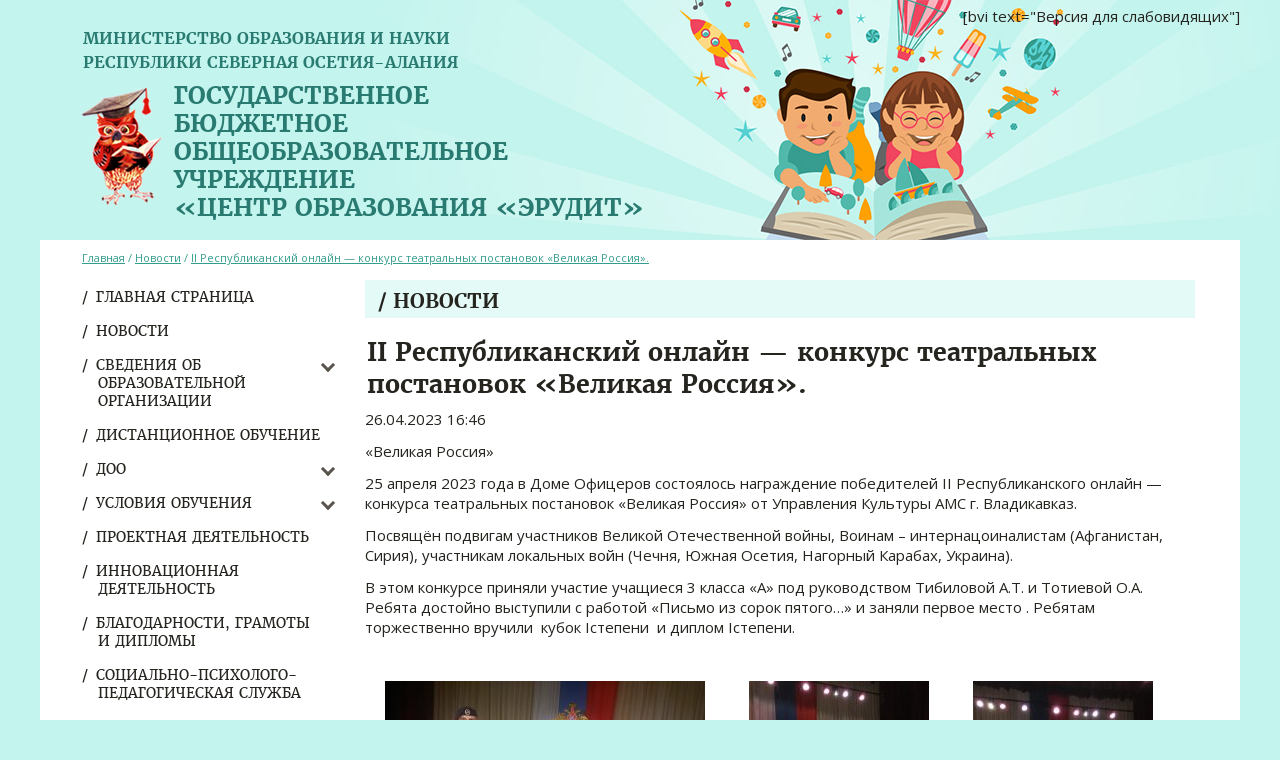

--- FILE ---
content_type: text/html; charset=UTF-8
request_url: https://www.erudit-ossetia.ru/2023/04/26/ii-respublikanskij-onlajn-konkurs-teatralnyh-postanovok-velikaya-rossiya/
body_size: 18066
content:
<!DOCTYPE html>
<html>
<head>
  <meta charset="utf-8">
  <meta http-equiv="X-UA-Compatible" content="IE=edge,chrome=1">
  
   <title>II Республиканский  онлайн &#8212; конкурс театральных постановок «Великая Россия». | ГБОУ &quot;Центр образования &quot;Эрудит&quot;</title>
  <meta name='viewport' content="width=1140" />

  <meta name="description" content="Государственное бюджетное общеобразовательное учреждение «Центр образования «Эрудит»"/>
  <meta name="keywords" content="Центр образования «Эрудит», ГБОУ Центр образования «Эрудит», прогимназия Эрудит"/>

  
  <link rel="icon" type="image/png" href="https://sp-ao.shortpixel.ai/client/to_webp,q_glossy,ret_img,w_180,h_180/https://www.erudit-ossetia.ru/wp-content/themes/erudit/erudit_fav.png" />
  <meta name='robots' content='max-image-preview:large' />
<link href='https://sp-ao.shortpixel.ai' rel='preconnect' />
<script type="text/javascript">
window._wpemojiSettings = {"baseUrl":"https:\/\/s.w.org\/images\/core\/emoji\/14.0.0\/72x72\/","ext":".png","svgUrl":"https:\/\/s.w.org\/images\/core\/emoji\/14.0.0\/svg\/","svgExt":".svg","source":{"concatemoji":"https:\/\/www.erudit-ossetia.ru\/wp-includes\/js\/wp-emoji-release.min.js?ver=6.2.8"}};
/*! This file is auto-generated */
!function(e,a,t){var n,r,o,i=a.createElement("canvas"),p=i.getContext&&i.getContext("2d");function s(e,t){p.clearRect(0,0,i.width,i.height),p.fillText(e,0,0);e=i.toDataURL();return p.clearRect(0,0,i.width,i.height),p.fillText(t,0,0),e===i.toDataURL()}function c(e){var t=a.createElement("script");t.src=e,t.defer=t.type="text/javascript",a.getElementsByTagName("head")[0].appendChild(t)}for(o=Array("flag","emoji"),t.supports={everything:!0,everythingExceptFlag:!0},r=0;r<o.length;r++)t.supports[o[r]]=function(e){if(p&&p.fillText)switch(p.textBaseline="top",p.font="600 32px Arial",e){case"flag":return s("\ud83c\udff3\ufe0f\u200d\u26a7\ufe0f","\ud83c\udff3\ufe0f\u200b\u26a7\ufe0f")?!1:!s("\ud83c\uddfa\ud83c\uddf3","\ud83c\uddfa\u200b\ud83c\uddf3")&&!s("\ud83c\udff4\udb40\udc67\udb40\udc62\udb40\udc65\udb40\udc6e\udb40\udc67\udb40\udc7f","\ud83c\udff4\u200b\udb40\udc67\u200b\udb40\udc62\u200b\udb40\udc65\u200b\udb40\udc6e\u200b\udb40\udc67\u200b\udb40\udc7f");case"emoji":return!s("\ud83e\udef1\ud83c\udffb\u200d\ud83e\udef2\ud83c\udfff","\ud83e\udef1\ud83c\udffb\u200b\ud83e\udef2\ud83c\udfff")}return!1}(o[r]),t.supports.everything=t.supports.everything&&t.supports[o[r]],"flag"!==o[r]&&(t.supports.everythingExceptFlag=t.supports.everythingExceptFlag&&t.supports[o[r]]);t.supports.everythingExceptFlag=t.supports.everythingExceptFlag&&!t.supports.flag,t.DOMReady=!1,t.readyCallback=function(){t.DOMReady=!0},t.supports.everything||(n=function(){t.readyCallback()},a.addEventListener?(a.addEventListener("DOMContentLoaded",n,!1),e.addEventListener("load",n,!1)):(e.attachEvent("onload",n),a.attachEvent("onreadystatechange",function(){"complete"===a.readyState&&t.readyCallback()})),(e=t.source||{}).concatemoji?c(e.concatemoji):e.wpemoji&&e.twemoji&&(c(e.twemoji),c(e.wpemoji)))}(window,document,window._wpemojiSettings);
</script>
<style type="text/css">
img.wp-smiley,
img.emoji {
	display: inline !important;
	border: none !important;
	box-shadow: none !important;
	height: 1em !important;
	width: 1em !important;
	margin: 0 0.07em !important;
	vertical-align: -0.1em !important;
	background: none !important;
	padding: 0 !important;
}
</style>
	<link rel='stylesheet' id='wp-block-library-css' href='https://www.erudit-ossetia.ru/wp-includes/css/dist/block-library/style.min.css?ver=6.2.8' type='text/css' media='all' />
<link rel='stylesheet' id='classic-theme-styles-css' href='https://www.erudit-ossetia.ru/wp-includes/css/classic-themes.min.css?ver=6.2.8' type='text/css' media='all' />
<style id='global-styles-inline-css' type='text/css'>
body{--wp--preset--color--black: #000000;--wp--preset--color--cyan-bluish-gray: #abb8c3;--wp--preset--color--white: #ffffff;--wp--preset--color--pale-pink: #f78da7;--wp--preset--color--vivid-red: #cf2e2e;--wp--preset--color--luminous-vivid-orange: #ff6900;--wp--preset--color--luminous-vivid-amber: #fcb900;--wp--preset--color--light-green-cyan: #7bdcb5;--wp--preset--color--vivid-green-cyan: #00d084;--wp--preset--color--pale-cyan-blue: #8ed1fc;--wp--preset--color--vivid-cyan-blue: #0693e3;--wp--preset--color--vivid-purple: #9b51e0;--wp--preset--gradient--vivid-cyan-blue-to-vivid-purple: linear-gradient(135deg,rgba(6,147,227,1) 0%,rgb(155,81,224) 100%);--wp--preset--gradient--light-green-cyan-to-vivid-green-cyan: linear-gradient(135deg,rgb(122,220,180) 0%,rgb(0,208,130) 100%);--wp--preset--gradient--luminous-vivid-amber-to-luminous-vivid-orange: linear-gradient(135deg,rgba(252,185,0,1) 0%,rgba(255,105,0,1) 100%);--wp--preset--gradient--luminous-vivid-orange-to-vivid-red: linear-gradient(135deg,rgba(255,105,0,1) 0%,rgb(207,46,46) 100%);--wp--preset--gradient--very-light-gray-to-cyan-bluish-gray: linear-gradient(135deg,rgb(238,238,238) 0%,rgb(169,184,195) 100%);--wp--preset--gradient--cool-to-warm-spectrum: linear-gradient(135deg,rgb(74,234,220) 0%,rgb(151,120,209) 20%,rgb(207,42,186) 40%,rgb(238,44,130) 60%,rgb(251,105,98) 80%,rgb(254,248,76) 100%);--wp--preset--gradient--blush-light-purple: linear-gradient(135deg,rgb(255,206,236) 0%,rgb(152,150,240) 100%);--wp--preset--gradient--blush-bordeaux: linear-gradient(135deg,rgb(254,205,165) 0%,rgb(254,45,45) 50%,rgb(107,0,62) 100%);--wp--preset--gradient--luminous-dusk: linear-gradient(135deg,rgb(255,203,112) 0%,rgb(199,81,192) 50%,rgb(65,88,208) 100%);--wp--preset--gradient--pale-ocean: linear-gradient(135deg,rgb(255,245,203) 0%,rgb(182,227,212) 50%,rgb(51,167,181) 100%);--wp--preset--gradient--electric-grass: linear-gradient(135deg,rgb(202,248,128) 0%,rgb(113,206,126) 100%);--wp--preset--gradient--midnight: linear-gradient(135deg,rgb(2,3,129) 0%,rgb(40,116,252) 100%);--wp--preset--duotone--dark-grayscale: url('#wp-duotone-dark-grayscale');--wp--preset--duotone--grayscale: url('#wp-duotone-grayscale');--wp--preset--duotone--purple-yellow: url('#wp-duotone-purple-yellow');--wp--preset--duotone--blue-red: url('#wp-duotone-blue-red');--wp--preset--duotone--midnight: url('#wp-duotone-midnight');--wp--preset--duotone--magenta-yellow: url('#wp-duotone-magenta-yellow');--wp--preset--duotone--purple-green: url('#wp-duotone-purple-green');--wp--preset--duotone--blue-orange: url('#wp-duotone-blue-orange');--wp--preset--font-size--small: 13px;--wp--preset--font-size--medium: 20px;--wp--preset--font-size--large: 36px;--wp--preset--font-size--x-large: 42px;--wp--preset--spacing--20: 0.44rem;--wp--preset--spacing--30: 0.67rem;--wp--preset--spacing--40: 1rem;--wp--preset--spacing--50: 1.5rem;--wp--preset--spacing--60: 2.25rem;--wp--preset--spacing--70: 3.38rem;--wp--preset--spacing--80: 5.06rem;--wp--preset--shadow--natural: 6px 6px 9px rgba(0, 0, 0, 0.2);--wp--preset--shadow--deep: 12px 12px 50px rgba(0, 0, 0, 0.4);--wp--preset--shadow--sharp: 6px 6px 0px rgba(0, 0, 0, 0.2);--wp--preset--shadow--outlined: 6px 6px 0px -3px rgba(255, 255, 255, 1), 6px 6px rgba(0, 0, 0, 1);--wp--preset--shadow--crisp: 6px 6px 0px rgba(0, 0, 0, 1);}:where(.is-layout-flex){gap: 0.5em;}body .is-layout-flow > .alignleft{float: left;margin-inline-start: 0;margin-inline-end: 2em;}body .is-layout-flow > .alignright{float: right;margin-inline-start: 2em;margin-inline-end: 0;}body .is-layout-flow > .aligncenter{margin-left: auto !important;margin-right: auto !important;}body .is-layout-constrained > .alignleft{float: left;margin-inline-start: 0;margin-inline-end: 2em;}body .is-layout-constrained > .alignright{float: right;margin-inline-start: 2em;margin-inline-end: 0;}body .is-layout-constrained > .aligncenter{margin-left: auto !important;margin-right: auto !important;}body .is-layout-constrained > :where(:not(.alignleft):not(.alignright):not(.alignfull)){max-width: var(--wp--style--global--content-size);margin-left: auto !important;margin-right: auto !important;}body .is-layout-constrained > .alignwide{max-width: var(--wp--style--global--wide-size);}body .is-layout-flex{display: flex;}body .is-layout-flex{flex-wrap: wrap;align-items: center;}body .is-layout-flex > *{margin: 0;}:where(.wp-block-columns.is-layout-flex){gap: 2em;}.has-black-color{color: var(--wp--preset--color--black) !important;}.has-cyan-bluish-gray-color{color: var(--wp--preset--color--cyan-bluish-gray) !important;}.has-white-color{color: var(--wp--preset--color--white) !important;}.has-pale-pink-color{color: var(--wp--preset--color--pale-pink) !important;}.has-vivid-red-color{color: var(--wp--preset--color--vivid-red) !important;}.has-luminous-vivid-orange-color{color: var(--wp--preset--color--luminous-vivid-orange) !important;}.has-luminous-vivid-amber-color{color: var(--wp--preset--color--luminous-vivid-amber) !important;}.has-light-green-cyan-color{color: var(--wp--preset--color--light-green-cyan) !important;}.has-vivid-green-cyan-color{color: var(--wp--preset--color--vivid-green-cyan) !important;}.has-pale-cyan-blue-color{color: var(--wp--preset--color--pale-cyan-blue) !important;}.has-vivid-cyan-blue-color{color: var(--wp--preset--color--vivid-cyan-blue) !important;}.has-vivid-purple-color{color: var(--wp--preset--color--vivid-purple) !important;}.has-black-background-color{background-color: var(--wp--preset--color--black) !important;}.has-cyan-bluish-gray-background-color{background-color: var(--wp--preset--color--cyan-bluish-gray) !important;}.has-white-background-color{background-color: var(--wp--preset--color--white) !important;}.has-pale-pink-background-color{background-color: var(--wp--preset--color--pale-pink) !important;}.has-vivid-red-background-color{background-color: var(--wp--preset--color--vivid-red) !important;}.has-luminous-vivid-orange-background-color{background-color: var(--wp--preset--color--luminous-vivid-orange) !important;}.has-luminous-vivid-amber-background-color{background-color: var(--wp--preset--color--luminous-vivid-amber) !important;}.has-light-green-cyan-background-color{background-color: var(--wp--preset--color--light-green-cyan) !important;}.has-vivid-green-cyan-background-color{background-color: var(--wp--preset--color--vivid-green-cyan) !important;}.has-pale-cyan-blue-background-color{background-color: var(--wp--preset--color--pale-cyan-blue) !important;}.has-vivid-cyan-blue-background-color{background-color: var(--wp--preset--color--vivid-cyan-blue) !important;}.has-vivid-purple-background-color{background-color: var(--wp--preset--color--vivid-purple) !important;}.has-black-border-color{border-color: var(--wp--preset--color--black) !important;}.has-cyan-bluish-gray-border-color{border-color: var(--wp--preset--color--cyan-bluish-gray) !important;}.has-white-border-color{border-color: var(--wp--preset--color--white) !important;}.has-pale-pink-border-color{border-color: var(--wp--preset--color--pale-pink) !important;}.has-vivid-red-border-color{border-color: var(--wp--preset--color--vivid-red) !important;}.has-luminous-vivid-orange-border-color{border-color: var(--wp--preset--color--luminous-vivid-orange) !important;}.has-luminous-vivid-amber-border-color{border-color: var(--wp--preset--color--luminous-vivid-amber) !important;}.has-light-green-cyan-border-color{border-color: var(--wp--preset--color--light-green-cyan) !important;}.has-vivid-green-cyan-border-color{border-color: var(--wp--preset--color--vivid-green-cyan) !important;}.has-pale-cyan-blue-border-color{border-color: var(--wp--preset--color--pale-cyan-blue) !important;}.has-vivid-cyan-blue-border-color{border-color: var(--wp--preset--color--vivid-cyan-blue) !important;}.has-vivid-purple-border-color{border-color: var(--wp--preset--color--vivid-purple) !important;}.has-vivid-cyan-blue-to-vivid-purple-gradient-background{background: var(--wp--preset--gradient--vivid-cyan-blue-to-vivid-purple) !important;}.has-light-green-cyan-to-vivid-green-cyan-gradient-background{background: var(--wp--preset--gradient--light-green-cyan-to-vivid-green-cyan) !important;}.has-luminous-vivid-amber-to-luminous-vivid-orange-gradient-background{background: var(--wp--preset--gradient--luminous-vivid-amber-to-luminous-vivid-orange) !important;}.has-luminous-vivid-orange-to-vivid-red-gradient-background{background: var(--wp--preset--gradient--luminous-vivid-orange-to-vivid-red) !important;}.has-very-light-gray-to-cyan-bluish-gray-gradient-background{background: var(--wp--preset--gradient--very-light-gray-to-cyan-bluish-gray) !important;}.has-cool-to-warm-spectrum-gradient-background{background: var(--wp--preset--gradient--cool-to-warm-spectrum) !important;}.has-blush-light-purple-gradient-background{background: var(--wp--preset--gradient--blush-light-purple) !important;}.has-blush-bordeaux-gradient-background{background: var(--wp--preset--gradient--blush-bordeaux) !important;}.has-luminous-dusk-gradient-background{background: var(--wp--preset--gradient--luminous-dusk) !important;}.has-pale-ocean-gradient-background{background: var(--wp--preset--gradient--pale-ocean) !important;}.has-electric-grass-gradient-background{background: var(--wp--preset--gradient--electric-grass) !important;}.has-midnight-gradient-background{background: var(--wp--preset--gradient--midnight) !important;}.has-small-font-size{font-size: var(--wp--preset--font-size--small) !important;}.has-medium-font-size{font-size: var(--wp--preset--font-size--medium) !important;}.has-large-font-size{font-size: var(--wp--preset--font-size--large) !important;}.has-x-large-font-size{font-size: var(--wp--preset--font-size--x-large) !important;}
.wp-block-navigation a:where(:not(.wp-element-button)){color: inherit;}
:where(.wp-block-columns.is-layout-flex){gap: 2em;}
.wp-block-pullquote{font-size: 1.5em;line-height: 1.6;}
</style>
<link rel='stylesheet' id='contact-form-7-css' href='https://www.erudit-ossetia.ru/wp-content/plugins/contact-form-7/includes/css/styles.css?ver=5.7.6' type='text/css' media='all' />
<link rel='stylesheet' id='da-frontend-css' href='https://www.erudit-ossetia.ru/wp-content/plugins/download-attachments/assets/datatables/datatables.min.css?ver=1.13.8' type='text/css' media='all' />
<link rel='stylesheet' id='wp-polls-css' href='https://www.erudit-ossetia.ru/wp-content/plugins/wp-polls/polls-css.css?ver=2.77.3' type='text/css' media='all' />
<style id='wp-polls-inline-css' type='text/css'>
.wp-polls .pollbar {
	margin: 1px;
	font-size: 6px;
	line-height: 8px;
	height: 8px;
	background-image: url('https://www.erudit-ossetia.ru/wp-content/plugins/wp-polls/images/default/pollbg.gif');
	border: 1px solid #c8c8c8;
}

</style>
<link rel='stylesheet' id='fonts1-css' href='https://fonts.googleapis.com/css?family=Open+Sans%3A400%2C400i%2C700%2C700i&#038;subset=cyrillic&#038;ver=20161007' type='text/css' media='all' />
<link rel='stylesheet' id='fonts2-css' href='https://www.erudit-ossetia.ru/wp-content/themes/erudit/fonts/merriweather.css?ver=20161007' type='text/css' media='all' />
<link rel='stylesheet' id='fancybox-css' href='https://www.erudit-ossetia.ru/wp-content/themes/erudit/js/fancybox/jquery.fancybox.css?ver=20161007' type='text/css' media='all' />
<link rel='stylesheet' id='slick-css' href='https://www.erudit-ossetia.ru/wp-content/themes/erudit/js/slick/slick.css?ver=20161007' type='text/css' media='all' />
<link rel='stylesheet' id='slick-theme-css' href='https://www.erudit-ossetia.ru/wp-content/themes/erudit/js/slick-theme-erudit.css?ver=20161007' type='text/css' media='all' />
<link rel='stylesheet' id='mainStyle-css' href='https://www.erudit-ossetia.ru/wp-content/themes/erudit/style.css?ver=20161007' type='text/css' media='all' />
<script type='text/javascript' src='https://ajax.googleapis.com/ajax/libs/jquery/2.2.4/jquery.min.js' id='jquery-js'></script>
<script type='text/javascript' src='https://www.erudit-ossetia.ru/wp-content/themes/erudit/js/slick/slick.min.js?ver=6.2.8' id='slick-js'></script>
<script type='text/javascript' src='https://www.erudit-ossetia.ru/wp-content/themes/erudit/js/fancybox/jquery.fancybox.js?ver=6.2.8' id='fancybox-js'></script>
<script type='text/javascript' src='https://www.erudit-ossetia.ru/wp-content/themes/erudit/js/scripts.js?ver=6.2.8' id='mainScripts-js'></script>
<link rel="https://api.w.org/" href="https://www.erudit-ossetia.ru/wp-json/" /><link rel="alternate" type="application/json" href="https://www.erudit-ossetia.ru/wp-json/wp/v2/posts/12585" /><link rel="canonical" href="https://www.erudit-ossetia.ru/2023/04/26/ii-respublikanskij-onlajn-konkurs-teatralnyh-postanovok-velikaya-rossiya/" />
<link rel="alternate" type="application/json+oembed" href="https://www.erudit-ossetia.ru/wp-json/oembed/1.0/embed?url=https%3A%2F%2Fwww.erudit-ossetia.ru%2F2023%2F04%2F26%2Fii-respublikanskij-onlajn-konkurs-teatralnyh-postanovok-velikaya-rossiya%2F" />
<link rel="alternate" type="text/xml+oembed" href="https://www.erudit-ossetia.ru/wp-json/oembed/1.0/embed?url=https%3A%2F%2Fwww.erudit-ossetia.ru%2F2023%2F04%2F26%2Fii-respublikanskij-onlajn-konkurs-teatralnyh-postanovok-velikaya-rossiya%2F&#038;format=xml" />
<noscript><style id="rocket-lazyload-nojs-css">.rll-youtube-player, [data-lazy-src]{display:none !important;}</style></noscript>  
</head>
<body>

<header>
	<div class='inner'>
		<div class='topline'>Министерство образования и науки<br>
	республики Северная Осетия-Алания</div>
		<a class='title' href='/'>
			Государственное<br> бюджетное<br> общеобразовательное<br> учреждение<br> «Центр образования «Эрудит»
		</a>
		<div class='impaired'>[bvi text="Версия для слабовидящих"]</div>
	</div>
</header>


<div class='wrapper'>
	
	<div class='sidebar'>
		<ul id="menu-glavnoe" class="menu"><li id="menu-item-70" class="menu-item menu-item-type-post_type menu-item-object-page menu-item-home menu-item-70"><a href="https://www.erudit-ossetia.ru/">Главная страница</a></li>
<li id="menu-item-69" class="menu-item menu-item-type-post_type menu-item-object-page current_page_parent menu-item-69"><a href="https://www.erudit-ossetia.ru/news/">Новости</a></li>
<li id="menu-item-1370" class="menu-item menu-item-type-post_type menu-item-object-page menu-item-has-children menu-item-1370"><a href="https://www.erudit-ossetia.ru/osnovnyie-svedeniya/">Сведения об образовательной организации</a>
<ul class="sub-menu">
	<li id="menu-item-46" class="menu-item menu-item-type-post_type menu-item-object-page menu-item-46"><a href="https://www.erudit-ossetia.ru/osnovnyie-svedeniya/">Основные сведения</a></li>
	<li id="menu-item-45" class="menu-item menu-item-type-post_type menu-item-object-page menu-item-45"><a href="https://www.erudit-ossetia.ru/struktura-i-organyi-upravleniya-obrazo/">Структура и органы управления образовательной организации</a></li>
	<li id="menu-item-1381" class="menu-item menu-item-type-post_type menu-item-object-page menu-item-1381"><a href="https://www.erudit-ossetia.ru/dokumenty-2/">Документы</a></li>
	<li id="menu-item-12889" class="menu-item menu-item-type-post_type menu-item-object-page menu-item-12889"><a href="https://www.erudit-ossetia.ru/obrazovanie/">Образование</a></li>
	<li id="menu-item-35" class="menu-item menu-item-type-post_type menu-item-object-page menu-item-35"><a href="https://www.erudit-ossetia.ru/noo/">Руководство. Педагогический (научно-педагогический) состав</a></li>
	<li id="menu-item-8435" class="menu-item menu-item-type-post_type menu-item-object-page menu-item-8435"><a href="https://www.erudit-ossetia.ru/materialno-tehnicheskoe-obespechenie/">Материально-техническое обеспечение и оснащенность образовательного процесса</a></li>
	<li id="menu-item-159" class="menu-item menu-item-type-post_type menu-item-object-docs menu-item-159"><a href="https://www.erudit-ossetia.ru/docs/dolzhnostnyie-instruktsii/">Должностные инструкции</a></li>
	<li id="menu-item-668" class="menu-item menu-item-type-post_type menu-item-object-docs menu-item-668"><a href="https://www.erudit-ossetia.ru/docs/usloviya-priyoma-vospitannikov-obuchashhihsya/">Условия приема обучающихся</a></li>
	<li id="menu-item-15361" class="menu-item menu-item-type-post_type menu-item-object-page menu-item-15361"><a href="https://www.erudit-ossetia.ru/vserossijskie-proverochnye-raboty-2021-2022/">Всероссийские проверочные работы</a></li>
	<li id="menu-item-3814" class="menu-item menu-item-type-post_type menu-item-object-page menu-item-3814"><a href="https://www.erudit-ossetia.ru/organizatsiya-pitaniya-obuchayushhihsya/">ОРГАНИЗАЦИЯ ПИТАНИЯ В ОБРАЗОВАТЕЛЬНОЙ ОРГАНИЗАЦИИ</a></li>
	<li id="menu-item-39" class="menu-item menu-item-type-post_type menu-item-object-page menu-item-39"><a href="https://www.erudit-ossetia.ru/platnyie-obrazovatelnyie-uslugi/">Платные образовательные услуги</a></li>
	<li id="menu-item-37" class="menu-item menu-item-type-post_type menu-item-object-page menu-item-37"><a href="https://www.erudit-ossetia.ru/finansovo-hozyaystvennaya-deyatelnost/">Финансово-хозяйственная деятельность</a></li>
	<li id="menu-item-38" class="menu-item menu-item-type-post_type menu-item-object-page menu-item-38"><a href="https://www.erudit-ossetia.ru/vakantnyie-mesta-dlya-priema-perevoda/">Вакантные места для приема (перевода)</a></li>
	<li id="menu-item-8442" class="menu-item menu-item-type-post_type menu-item-object-page menu-item-8442"><a href="https://www.erudit-ossetia.ru/dostupnaya-sreda/">Доступная среда</a></li>
	<li id="menu-item-8441" class="menu-item menu-item-type-post_type menu-item-object-page menu-item-8441"><a href="https://www.erudit-ossetia.ru/mezhdunarodnoe-sotrudnichestvo/">Международное сотрудничество</a></li>
	<li id="menu-item-43" class="menu-item menu-item-type-post_type menu-item-object-page menu-item-43"><a href="https://www.erudit-ossetia.ru/obrazovatelnyie-standartyi/">Образовательные стандарты</a></li>
	<li id="menu-item-8451" class="menu-item menu-item-type-post_type menu-item-object-page menu-item-8451"><a href="https://www.erudit-ossetia.ru/stipendii-i-mery-podderzhki-obuchayushhihsya/">Стипендии и меры поддержки обучающихся</a></li>
</ul>
</li>
<li id="menu-item-6886" class="menu-item menu-item-type-post_type menu-item-object-page menu-item-6886"><a href="https://www.erudit-ossetia.ru/distantsionnoe-obuchenie/">ДИСТАНЦИОННОЕ ОБУЧЕНИЕ</a></li>
<li id="menu-item-34" class="menu-item menu-item-type-post_type menu-item-object-page menu-item-has-children menu-item-34"><a href="https://www.erudit-ossetia.ru/doo/">ДОО</a>
<ul class="sub-menu">
	<li id="menu-item-19416" class="menu-item menu-item-type-post_type menu-item-object-page menu-item-19416"><a href="https://www.erudit-ossetia.ru/pedagogi/">Сведения о педагогических работниках</a></li>
	<li id="menu-item-17702" class="menu-item menu-item-type-post_type menu-item-object-page menu-item-17702"><a href="https://www.erudit-ossetia.ru/dokumenty-3/">Документы</a></li>
	<li id="menu-item-17706" class="menu-item menu-item-type-post_type menu-item-object-page menu-item-17706"><a href="https://www.erudit-ossetia.ru/spravki/">Справки</a></li>
	<li id="menu-item-19335" class="menu-item menu-item-type-post_type menu-item-object-page menu-item-19335"><a href="https://www.erudit-ossetia.ru/proektnaya-deyatelnost-2/">Проектная деятельность</a></li>
	<li id="menu-item-19460" class="menu-item menu-item-type-post_type menu-item-object-page menu-item-19460"><a href="https://www.erudit-ossetia.ru/polilingvalnoe-obuchenie/">Полилингвальное обучение</a></li>
	<li id="menu-item-19703" class="menu-item menu-item-type-post_type menu-item-object-page menu-item-19703"><a href="https://www.erudit-ossetia.ru/innovatsionnye-tehnologii/">Наставничество</a></li>
	<li id="menu-item-22535" class="menu-item menu-item-type-post_type menu-item-object-page menu-item-22535"><a href="https://www.erudit-ossetia.ru/dostizheniya-pedagogov/">Достижения педагогов</a></li>
	<li id="menu-item-10732" class="menu-item menu-item-type-post_type menu-item-object-page menu-item-10732"><a href="https://www.erudit-ossetia.ru/dostizheniya-vospitannikov/">Достижения воспитанников</a></li>
</ul>
</li>
<li id="menu-item-1368" class="menu-item menu-item-type-post_type menu-item-object-page menu-item-has-children menu-item-1368"><a href="https://www.erudit-ossetia.ru/usloviya-obucheniya/">Условия обучения</a>
<ul class="sub-menu">
	<li id="menu-item-2343" class="menu-item menu-item-type-post_type menu-item-object-docs menu-item-2343"><a href="https://www.erudit-ossetia.ru/docs/vzaimodejstvie-s-roditelyami/">Взаимодействие с родителями</a></li>
	<li id="menu-item-2345" class="menu-item menu-item-type-post_type menu-item-object-docs menu-item-2345"><a href="https://www.erudit-ossetia.ru/docs/vospitatelnaya-rabota/">Воспитательная работа</a></li>
</ul>
</li>
<li id="menu-item-4540" class="menu-item menu-item-type-post_type menu-item-object-page menu-item-4540"><a href="https://www.erudit-ossetia.ru/proektnaya-deyatelnost/">Проектная деятельность</a></li>
<li id="menu-item-4280" class="menu-item menu-item-type-post_type menu-item-object-page menu-item-4280"><a href="https://www.erudit-ossetia.ru/innovatsionnaya-deyatelnost/">Инновационная деятельность</a></li>
<li id="menu-item-3084" class="menu-item menu-item-type-post_type menu-item-object-page menu-item-3084"><a href="https://www.erudit-ossetia.ru/blagodarnosti-i-diplomy/">Благодарности, грамоты и дипломы</a></li>
<li id="menu-item-1369" class="menu-item menu-item-type-post_type menu-item-object-page menu-item-1369"><a href="https://www.erudit-ossetia.ru/sotsialno-psihologo-pedagogicheskaya-sluzhba/">Социально-психолого-педагогическая служба</a></li>
<li id="menu-item-6136" class="menu-item menu-item-type-post_type menu-item-object-page menu-item-6136"><a href="https://www.erudit-ossetia.ru/food1/">ПИТАНИЕ</a></li>
<li id="menu-item-4466" class="menu-item menu-item-type-post_type menu-item-object-page menu-item-4466"><a href="https://www.erudit-ossetia.ru/dostizheniya-obuchayushhihsya/">Достижения обучающихся</a></li>
<li id="menu-item-9788" class="menu-item menu-item-type-post_type menu-item-object-page menu-item-9788"><a href="https://www.erudit-ossetia.ru/o-vvedenii-novyh-fgos/">ФГОС-2021</a></li>
<li id="menu-item-10050" class="menu-item menu-item-type-post_type menu-item-object-page menu-item-10050"><a href="https://www.erudit-ossetia.ru/razgovory-o-vazhnom/">РАЗГОВОРЫ О ВАЖНОМ</a></li>
<li id="menu-item-12067" class="menu-item menu-item-type-post_type menu-item-object-page menu-item-12067"><a href="https://www.erudit-ossetia.ru/voenno-patrioticheskoe-vospitanie/">ВОЕННО-ПАТРИОТИЧЕСКОЕ ВОСПИТАНИЕ</a></li>
<li id="menu-item-4447" class="menu-item menu-item-type-post_type menu-item-object-page menu-item-4447"><a href="https://www.erudit-ossetia.ru/uchastie-pedagogicheskih-rabotnikov-v-konkursah-festivalyah-i-proektah/">Участие педагогических работников в конкурсах, фестивалях и проектах</a></li>
<li id="menu-item-40" class="menu-item menu-item-type-post_type menu-item-object-page menu-item-40"><a href="https://www.erudit-ossetia.ru/dopolnitelnyie-svedeniya/">Дополнительные сведения</a></li>
<li id="menu-item-670" class="menu-item menu-item-type-post_type menu-item-object-docs menu-item-670"><a href="https://www.erudit-ossetia.ru/docs/normativnaya-baza-po-ohrane-truda/">Нормативная база по охране труда</a></li>
<li id="menu-item-1362" class="menu-item menu-item-type-post_type menu-item-object-page menu-item-1362"><a href="https://www.erudit-ossetia.ru/setevoe-vzaimodejstvie/">Сетевое взаимодействие</a></li>
<li id="menu-item-36" class="menu-item menu-item-type-post_type menu-item-object-page menu-item-36"><a href="https://www.erudit-ossetia.ru/protivodeystvie-korruptsii/">Противодействие коррупции</a></li>
<li id="menu-item-1360" class="menu-item menu-item-type-post_type menu-item-object-page menu-item-1360"><a href="https://www.erudit-ossetia.ru/informatsionnaya-bezopasnost/">Информационная безопасность</a></li>
<li id="menu-item-184" class="menu-item menu-item-type-post_type menu-item-object-docs menu-item-184"><a href="https://www.erudit-ossetia.ru/docs/personalnyie-dannyie/">Персональные данные</a></li>
<li id="menu-item-7362" class="menu-item menu-item-type-post_type menu-item-object-page menu-item-7362"><a href="https://www.erudit-ossetia.ru/otvety-na-chasto-zadavaemye-voprosy/">ОТВЕТЫ НА ЧАСТО ЗАДАВАЕМЫЕ ВОПРОСЫ</a></li>
<li id="menu-item-1355" class="menu-item menu-item-type-post_type menu-item-object-page menu-item-1355"><a href="https://www.erudit-ossetia.ru/antiterror/">Безопасность</a></li>
<li id="menu-item-33" class="menu-item menu-item-type-post_type menu-item-object-page menu-item-33"><a href="https://www.erudit-ossetia.ru/detskaya-bezopasnost/">Детская безопасность</a></li>
<li id="menu-item-1351" class="menu-item menu-item-type-post_type menu-item-object-page menu-item-1351"><a href="https://www.erudit-ossetia.ru/kvotirovanie-rabochih-mest/">Квотирование рабочих мест</a></li>
<li id="menu-item-1347" class="menu-item menu-item-type-post_type menu-item-object-page menu-item-1347"><a href="https://www.erudit-ossetia.ru/dokumenty/">Профсоюзная страничка</a></li>
<li id="menu-item-2651" class="menu-item menu-item-type-post_type menu-item-object-page menu-item-2651"><a href="https://www.erudit-ossetia.ru/stranichka-pihologa/">Страничка психолога</a></li>
<li id="menu-item-11658" class="menu-item menu-item-type-post_type menu-item-object-page menu-item-11658"><a href="https://www.erudit-ossetia.ru/stranitsa-bibliotekarya/">Страничка библиотекаря</a></li>
<li id="menu-item-3323" class="menu-item menu-item-type-post_type menu-item-object-page menu-item-3323"><a href="https://www.erudit-ossetia.ru/proektnaya-deyatelnost/">Проектная деятельность</a></li>
<li id="menu-item-3772" class="menu-item menu-item-type-post_type menu-item-object-page menu-item-3772"><a href="https://www.erudit-ossetia.ru/shsk/">ШКОЛЬНЫЙ СПОРТИВНЫЙ КЛУБ «Олимп»</a></li>
<li id="menu-item-8043" class="menu-item menu-item-type-post_type menu-item-object-page menu-item-8043"><a href="https://www.erudit-ossetia.ru/hartii-tsifrovaya-etika-detstva/">Хартии «Цифровая этика детства»</a></li>
<li id="menu-item-7651" class="menu-item menu-item-type-post_type menu-item-object-page menu-item-7651"><a href="https://www.erudit-ossetia.ru/shkolnaya-gazeta/">ШКОЛЬНАЯ ГАЗЕТА</a></li>
<li id="menu-item-12592" class="menu-item menu-item-type-post_type menu-item-object-page menu-item-12592"><a href="https://www.erudit-ossetia.ru/shkolnyj-teatr/">ШКОЛЬНЫЙ ТЕАТР</a></li>
<li id="menu-item-79" class="menu-item menu-item-type-custom menu-item-object-custom menu-item-79"><a href="/photo">Фотогалерея</a></li>
<li id="menu-item-4093" class="menu-item menu-item-type-post_type menu-item-object-page menu-item-4093"><a href="https://www.erudit-ossetia.ru/videogalereya/">Видеогалерея</a></li>
<li id="menu-item-3607" class="menu-item menu-item-type-post_type menu-item-object-page menu-item-3607"><a href="https://www.erudit-ossetia.ru/smi-o-nas/">СМИ о нас</a></li>
<li id="menu-item-13976" class="menu-item menu-item-type-post_type menu-item-object-page menu-item-13976"><a href="https://www.erudit-ossetia.ru/aktsiya-v-pamyat-o-blokadnom-leningrade-1942-goda/">Профориентационный минимум</a></li>
<li id="menu-item-15362" class="menu-item menu-item-type-post_type menu-item-object-page menu-item-15362"><a href="https://www.erudit-ossetia.ru/vserossijskie-proverochnye-raboty-2021-2022/">Всероссийские проверочные работы</a></li>
<li id="menu-item-19787" class="menu-item menu-item-type-post_type menu-item-object-page menu-item-19787"><a href="https://www.erudit-ossetia.ru/bazovaya-shkola-sogu/">Базовая школа СОГУ</a></li>
<li id="menu-item-20884" class="menu-item menu-item-type-post_type menu-item-object-page menu-item-20884"><a href="https://www.erudit-ossetia.ru/food/">food</a></li>
<li id="menu-item-21740" class="menu-item menu-item-type-post_type menu-item-object-page menu-item-21740"><a href="https://www.erudit-ossetia.ru/letnij-ozdorovitelnyj-lager/">Летний оздоровительный лагерь</a></li>
</ul>		<!--
		<ul class='menu'>
			<li class='current-menu-item'><a href='#'>Главная</a></li>
			<li><a href='#'>Новости</a></li>
			<li><a href='#'>Основные сведения</a></li>
			<li><a href='#'>Структура и органы управления ОО</a></li>
			<li class='sub'>
				<div class='wrap'></div>
				<a href='#'>Документы</a>
				<ul>
					<li><a href='#'>Директор</a></li>
					<li><a href='#'>Зам.директора</a></li>
					<li><a href='#'>Педагоги</a></li>
					<li><a href='#'>Воспитатели</a></li>
					<li><a href='#'>Специалисты</a></li>
				</ul>
			</li>
			<li><a href='#'>Образование</a></li>
			<li><a href='#'>Образовательные стандарты</a></li>
			<li class='sub open'>
				<div class='wrap'></div>
				<a href='#'>Руководство</a>
				<ul>
					<li><a href='#'>Директор</a></li>
					<li><a href='#'>Зам.директора</a></li>
					<li><a href='#'>Педагоги</a></li>
					<li><a href='#'>Воспитатели</a></li>
					<li><a href='#'>Специалисты</a></li>
				</ul></li>
			<li><a href='#'>Мат.-техническое обеспечение и оснащенность</a></li>
			<li><a href='#'>Дополнительные сведения</a></li>
			<li><a href='#'>Платные образовательные услуги</a></li>
			<li><a href='#'>Вакантные места для приема</a></li>
			<li><a href='#'>Финансово-хоз. деятельность</a></li>
			<li><a href='#'>НОО</a></li>
			<li><a href='#'>ДОО</a></li>
			<li><a href='#'>Детская безопасность</li>
			<li><a href='#'>Галерея</a></li>
		</ul>-->
	</div>

	
	
				<div class='content'>
		<div class='breadcrumbs'><a href='/'>Главная</a> / <a href='/news/'>Новости</a> / <a href='https://www.erudit-ossetia.ru/2023/04/26/ii-respublikanskij-onlajn-konkurs-teatralnyh-postanovok-velikaya-rossiya/'>II Республиканский  онлайн &#8212; конкурс театральных постановок «Великая Россия».</a></div>
		<div class='block_title'>/ Новости</div>
		<div class='text'>
			<h2>II Республиканский  онлайн &#8212; конкурс театральных постановок «Великая Россия».</h2>
			<p>26.04.2023 16:46</p>
			
			<p>«Великая Россия»</p>
<p>25 апреля 2023 года в Доме Офицеров состоялось награждение победителей II Республиканского онлайн &#8212; конкурса театральных постановок «Великая Россия» от Управления Культуры АМС г. Владикавказ.</p>
<p>Посвящён подвигам участников Великой Отечественной войны, Воинам – интернацоиналистам (Афганистан, Сирия), участникам локальных войн (Чечня, Южная Осетия, Нагорный Карабах, Украина).</p>
<p>В этом конкурсе приняли участие учащиеся 3 класса «А» под руководством Тибиловой А.Т. и Тотиевой О.А. Ребята достойно выступили с работой «Письмо из сорок пятого…» и заняли первое место . Ребятам торжественно вручили  кубок Iстепени  и диплом Iстепени.</p>
<p>&nbsp;</p>
<p><img decoding="async" class="alignnone size-medium wp-image-12588" src="data:image/svg+xml,%3Csvg%20xmlns='http://www.w3.org/2000/svg'%20viewBox='0%200%20320%20240'%3E%3C/svg%3E" alt="" width="320" height="240" data-lazy-srcset="https://sp-ao.shortpixel.ai/client/to_webp,q_glossy,ret_img,w_320/https://www.erudit-ossetia.ru/wp-content/uploads/2023/04/WhatsApp-Image-2023-04-26-at-09.16.22-320x240.jpeg 320w, https://sp-ao.shortpixel.ai/client/to_webp,q_glossy,ret_img,w_1024/https://www.erudit-ossetia.ru/wp-content/uploads/2023/04/WhatsApp-Image-2023-04-26-at-09.16.22-1024x768.jpeg 1024w, https://sp-ao.shortpixel.ai/client/to_webp,q_glossy,ret_img,w_1536/https://www.erudit-ossetia.ru/wp-content/uploads/2023/04/WhatsApp-Image-2023-04-26-at-09.16.22-1536x1152.jpeg 1536w, https://sp-ao.shortpixel.ai/client/to_webp,q_glossy,ret_img,w_1600/https://www.erudit-ossetia.ru/wp-content/uploads/2023/04/WhatsApp-Image-2023-04-26-at-09.16.22.jpeg 1600w" data-lazy-sizes="(max-width: 320px) 100vw, 320px" data-lazy-src="https://sp-ao.shortpixel.ai/client/to_webp,q_glossy,ret_img,w_320,h_240/http://www.erudit-ossetia.ru/wp-content/uploads/2023/04/WhatsApp-Image-2023-04-26-at-09.16.22-320x240.jpeg" /><noscript><img decoding="async" class="alignnone size-medium wp-image-12588" src="http://www.erudit-ossetia.ru/wp-content/uploads/2023/04/WhatsApp-Image-2023-04-26-at-09.16.22-320x240.jpeg" alt="" width="320" height="240" srcset="https://www.erudit-ossetia.ru/wp-content/uploads/2023/04/WhatsApp-Image-2023-04-26-at-09.16.22-320x240.jpeg 320w, https://www.erudit-ossetia.ru/wp-content/uploads/2023/04/WhatsApp-Image-2023-04-26-at-09.16.22-1024x768.jpeg 1024w, https://www.erudit-ossetia.ru/wp-content/uploads/2023/04/WhatsApp-Image-2023-04-26-at-09.16.22-1536x1152.jpeg 1536w, https://www.erudit-ossetia.ru/wp-content/uploads/2023/04/WhatsApp-Image-2023-04-26-at-09.16.22.jpeg 1600w" sizes="(max-width: 320px) 100vw, 320px" /></noscript> <img decoding="async" loading="lazy" class="alignnone size-medium wp-image-12589" src="data:image/svg+xml,%3Csvg%20xmlns='http://www.w3.org/2000/svg'%20viewBox='0%200%20180%20240'%3E%3C/svg%3E" alt="" width="180" height="240" data-lazy-srcset="https://sp-ao.shortpixel.ai/client/to_webp,q_glossy,ret_img,w_180/https://www.erudit-ossetia.ru/wp-content/uploads/2023/04/WhatsApp-Image-2023-04-26-at-09.15.43-180x240.jpeg 180w, https://sp-ao.shortpixel.ai/client/to_webp,q_glossy,ret_img,w_768/https://www.erudit-ossetia.ru/wp-content/uploads/2023/04/WhatsApp-Image-2023-04-26-at-09.15.43.jpeg 768w" data-lazy-sizes="(max-width: 180px) 100vw, 180px" data-lazy-src="https://sp-ao.shortpixel.ai/client/to_webp,q_glossy,ret_img,w_180,h_240/http://www.erudit-ossetia.ru/wp-content/uploads/2023/04/WhatsApp-Image-2023-04-26-at-09.15.43-180x240.jpeg" /><noscript><img decoding="async" loading="lazy" class="alignnone size-medium wp-image-12589" src="http://www.erudit-ossetia.ru/wp-content/uploads/2023/04/WhatsApp-Image-2023-04-26-at-09.15.43-180x240.jpeg" alt="" width="180" height="240" srcset="https://www.erudit-ossetia.ru/wp-content/uploads/2023/04/WhatsApp-Image-2023-04-26-at-09.15.43-180x240.jpeg 180w, https://www.erudit-ossetia.ru/wp-content/uploads/2023/04/WhatsApp-Image-2023-04-26-at-09.15.43.jpeg 768w" sizes="(max-width: 180px) 100vw, 180px" /></noscript> <img decoding="async" loading="lazy" class="alignnone size-medium wp-image-12590" src="data:image/svg+xml,%3Csvg%20xmlns='http://www.w3.org/2000/svg'%20viewBox='0%200%20180%20240'%3E%3C/svg%3E" alt="" width="180" height="240" data-lazy-srcset="https://sp-ao.shortpixel.ai/client/to_webp,q_glossy,ret_img,w_180/https://www.erudit-ossetia.ru/wp-content/uploads/2023/04/WhatsApp-Image-2023-04-26-at-09.15.17-180x240.jpeg 180w, https://sp-ao.shortpixel.ai/client/to_webp,q_glossy,ret_img,w_768/https://www.erudit-ossetia.ru/wp-content/uploads/2023/04/WhatsApp-Image-2023-04-26-at-09.15.17.jpeg 768w" data-lazy-sizes="(max-width: 180px) 100vw, 180px" data-lazy-src="https://sp-ao.shortpixel.ai/client/to_webp,q_glossy,ret_img,w_180,h_240/http://www.erudit-ossetia.ru/wp-content/uploads/2023/04/WhatsApp-Image-2023-04-26-at-09.15.17-180x240.jpeg" /><noscript><img decoding="async" loading="lazy" class="alignnone size-medium wp-image-12590" src="http://www.erudit-ossetia.ru/wp-content/uploads/2023/04/WhatsApp-Image-2023-04-26-at-09.15.17-180x240.jpeg" alt="" width="180" height="240" srcset="https://www.erudit-ossetia.ru/wp-content/uploads/2023/04/WhatsApp-Image-2023-04-26-at-09.15.17-180x240.jpeg 180w, https://www.erudit-ossetia.ru/wp-content/uploads/2023/04/WhatsApp-Image-2023-04-26-at-09.15.17.jpeg 768w" sizes="(max-width: 180px) 100vw, 180px" /></noscript> <img decoding="async" loading="lazy" class="alignnone size-medium wp-image-12591" src="data:image/svg+xml,%3Csvg%20xmlns='http://www.w3.org/2000/svg'%20viewBox='0%200%20170%20240'%3E%3C/svg%3E" alt="" width="170" height="240" data-lazy-srcset="https://sp-ao.shortpixel.ai/client/to_webp,q_glossy,ret_img,w_170/https://www.erudit-ossetia.ru/wp-content/uploads/2023/04/WhatsApp-Image-2023-04-26-at-09.14.53-170x240.jpeg 170w, https://sp-ao.shortpixel.ai/client/to_webp,q_glossy,ret_img,w_726/https://www.erudit-ossetia.ru/wp-content/uploads/2023/04/WhatsApp-Image-2023-04-26-at-09.14.53.jpeg 726w" data-lazy-sizes="(max-width: 170px) 100vw, 170px" data-lazy-src="https://sp-ao.shortpixel.ai/client/to_webp,q_glossy,ret_img,w_170,h_240/http://www.erudit-ossetia.ru/wp-content/uploads/2023/04/WhatsApp-Image-2023-04-26-at-09.14.53-170x240.jpeg" /><noscript><img decoding="async" loading="lazy" class="alignnone size-medium wp-image-12591" src="http://www.erudit-ossetia.ru/wp-content/uploads/2023/04/WhatsApp-Image-2023-04-26-at-09.14.53-170x240.jpeg" alt="" width="170" height="240" srcset="https://www.erudit-ossetia.ru/wp-content/uploads/2023/04/WhatsApp-Image-2023-04-26-at-09.14.53-170x240.jpeg 170w, https://www.erudit-ossetia.ru/wp-content/uploads/2023/04/WhatsApp-Image-2023-04-26-at-09.14.53.jpeg 726w" sizes="(max-width: 170px) 100vw, 170px" /></noscript></p>
			
		</div>
	</div>
		
	<div class='links_block'>
		<a href='http://www.edu15.ru/'><img decoding="async" src="data:image/svg+xml,%3Csvg%20xmlns='http://www.w3.org/2000/svg'%20viewBox='0%200%200%200'%3E%3C/svg%3E" data-lazy-src="https://sp-ao.shortpixel.ai/client/to_webp,q_glossy,ret_img/https://www.erudit-ossetia.ru/wp-content/themes/erudit/img/links-1.png"><noscript><img src='/wp-content/themes/erudit/img/links-1.png'></noscript></a>
		<a href='http://xn--80abucjiibhv9a.xn--p1ai/'><img decoding="async" src="data:image/svg+xml,%3Csvg%20xmlns='http://www.w3.org/2000/svg'%20viewBox='0%200%200%200'%3E%3C/svg%3E" data-lazy-src="https://sp-ao.shortpixel.ai/client/to_webp,q_glossy,ret_img/https://www.erudit-ossetia.ru/wp-content/themes/erudit/img/links-2.png"><noscript><img src='/wp-content/themes/erudit/img/links-2.png'></noscript></a>
		<a href='http://obrnadzor.gov.ru/ru/'><img decoding="async" src="data:image/svg+xml,%3Csvg%20xmlns='http://www.w3.org/2000/svg'%20viewBox='0%200%200%200'%3E%3C/svg%3E" data-lazy-src="https://sp-ao.shortpixel.ai/client/to_webp,q_glossy,ret_img/https://www.erudit-ossetia.ru/wp-content/themes/erudit/img/links-3.png"><noscript><img src='/wp-content/themes/erudit/img/links-3.png'></noscript></a>
		<a href='http://sogpi.org/ru/'><img decoding="async" src="data:image/svg+xml,%3Csvg%20xmlns='http://www.w3.org/2000/svg'%20viewBox='0%200%200%200'%3E%3C/svg%3E" data-lazy-src="https://sp-ao.shortpixel.ai/client/to_webp,q_glossy,ret_img/https://www.erudit-ossetia.ru/wp-content/themes/erudit/img/links-4.png"><noscript><img src='/wp-content/themes/erudit/img/links-4.png'></noscript></a>
		<a href='http://www.fipi.ru/'><img decoding="async" src="data:image/svg+xml,%3Csvg%20xmlns='http://www.w3.org/2000/svg'%20viewBox='0%200%200%200'%3E%3C/svg%3E" data-lazy-src="https://sp-ao.shortpixel.ai/client/to_webp,q_glossy,ret_img/https://www.erudit-ossetia.ru/wp-content/themes/erudit/img/links-5.png"><noscript><img src='/wp-content/themes/erudit/img/links-5.png'></noscript></a>
		<a href='http://xn--n1abdok.xn--p1ai/'><img decoding="async" src="data:image/svg+xml,%3Csvg%20xmlns='http://www.w3.org/2000/svg'%20viewBox='0%200%200%200'%3E%3C/svg%3E" data-lazy-src="https://sp-ao.shortpixel.ai/client/to_webp,q_glossy,ret_img/https://www.erudit-ossetia.ru/wp-content/themes/erudit/img/links-6.png"><noscript><img src='/wp-content/themes/erudit/img/links-6.png'></noscript></a>
		<a href='http://ru-teacher.ru/'><img decoding="async" src="data:image/svg+xml,%3Csvg%20xmlns='http://www.w3.org/2000/svg'%20viewBox='0%200%200%200'%3E%3C/svg%3E" data-lazy-src="https://sp-ao.shortpixel.ai/client/to_webp,q_glossy,ret_img/https://www.erudit-ossetia.ru/wp-content/themes/erudit/img/links-7.png"><noscript><img src='/wp-content/themes/erudit/img/links-7.png'></noscript></a>
		<a href='http://www.eurekanet.ru/'><img decoding="async" src="data:image/svg+xml,%3Csvg%20xmlns='http://www.w3.org/2000/svg'%20viewBox='0%200%200%200'%3E%3C/svg%3E" data-lazy-src="https://sp-ao.shortpixel.ai/client/to_webp,q_glossy,ret_img/https://www.erudit-ossetia.ru/wp-content/themes/erudit/img/links-8.png"><noscript><img src='/wp-content/themes/erudit/img/links-8.png'></noscript></a>
		<a href='http://soripkro.ru/'><img decoding="async" src="data:image/svg+xml,%3Csvg%20xmlns='http://www.w3.org/2000/svg'%20viewBox='0%200%200%200'%3E%3C/svg%3E" data-lazy-src="https://sp-ao.shortpixel.ai/client/to_webp,q_glossy,ret_img/https://www.erudit-ossetia.ru/wp-content/themes/erudit/img/links-9.png"><noscript><img src='/wp-content/themes/erudit/img/links-9.png'></noscript></a>
		<a href='http://school2100.com/'><img decoding="async" src="data:image/svg+xml,%3Csvg%20xmlns='http://www.w3.org/2000/svg'%20viewBox='0%200%200%200'%3E%3C/svg%3E" data-lazy-src="https://sp-ao.shortpixel.ai/client/to_webp,q_glossy,ret_img/https://www.erudit-ossetia.ru/wp-content/themes/erudit/img/links-10.png"><noscript><img src='/wp-content/themes/erudit/img/links-10.png'></noscript></a>
		<a href='http://www.sch2000.ru/'><img decoding="async" src="data:image/svg+xml,%3Csvg%20xmlns='http://www.w3.org/2000/svg'%20viewBox='0%200%200%200'%3E%3C/svg%3E" data-lazy-src="https://sp-ao.shortpixel.ai/client/to_webp,q_glossy,ret_img/https://www.erudit-ossetia.ru/wp-content/themes/erudit/img/links-11.png"><noscript><img src='/wp-content/themes/erudit/img/links-11.png'></noscript></a>
		<a href='http://www.irsho.ru/'><img decoding="async" src="data:image/svg+xml,%3Csvg%20xmlns='http://www.w3.org/2000/svg'%20viewBox='0%200%200%200'%3E%3C/svg%3E" data-lazy-src="https://sp-ao.shortpixel.ai/client/to_webp,q_glossy,ret_img/https://www.erudit-ossetia.ru/wp-content/themes/erudit/img/links-12.png"><noscript><img src='/wp-content/themes/erudit/img/links-12.png'></noscript></a>
	</div>
	<div class='maps'>
		<div class='map1'><a href="https://yandex.ru/maps/?um=constructor%3Ab503c8b7fe76ef927223b60a3134e2214be584ca0d7eac56756cd2d679131727&amp;source=constructorStatic" target="_blank"><img decoding="async" src="data:image/svg+xml,%3Csvg%20xmlns='http://www.w3.org/2000/svg'%20viewBox='0%200%200%200'%3E%3C/svg%3E" alt="" style="border: 0;" data-lazy-src="https://api-maps.yandex.ru/services/constructor/1.0/static/?um=constructor%3Ab503c8b7fe76ef927223b60a3134e2214be584ca0d7eac56756cd2d679131727&amp;width=600&amp;height=350&amp;lang=ru_RU" /><noscript><img src="https://api-maps.yandex.ru/services/constructor/1.0/static/?um=constructor%3Ab503c8b7fe76ef927223b60a3134e2214be584ca0d7eac56756cd2d679131727&amp;width=600&amp;height=350&amp;lang=ru_RU" alt="" style="border: 0;" /></noscript></a></div>
		<div class='map2'><a href="https://yandex.ru/maps/?um=constructor:r7M_8nttoTFtV_JoqVsKSHrnv-ZciP2I&amp;source=constructorStatic" target="_blank"><img decoding="async" src="data:image/svg+xml,%3Csvg%20xmlns='http://www.w3.org/2000/svg'%20viewBox='0%200%200%200'%3E%3C/svg%3E" alt="" style="border: 0;" data-lazy-src="https://api-maps.yandex.ru/services/constructor/1.0/static/?sid=r7M_8nttoTFtV_JoqVsKSHrnv-ZciP2I&amp;width=600&amp;height=350&amp;lang=ru_RU&amp;sourceType=constructor" /><noscript><img src="https://api-maps.yandex.ru/services/constructor/1.0/static/?sid=r7M_8nttoTFtV_JoqVsKSHrnv-ZciP2I&amp;width=600&amp;height=350&amp;lang=ru_RU&amp;sourceType=constructor" alt="" style="border: 0;" /></noscript></a></div>
				<div class='addr a1'>
			<div class='al1'>ГБОУ «Центр образования «Эрудит» Учебный корпус</div>
			<div class='al2'>ул. Юрия Кучиева, 7</div>
		</div>
		<div class='addr a2'>
			<div class='al1'>ГБОУ «Центр образования «Эрудит» ДОО</div>
			<div class='al2'>ул.Московская, 17а</div>
		</div>
		
	</div>
	
	<footer>
		<div class='fcols'>
		<div class='fcol1'>
			<a class='link' href='#'>/ Наши контакты</a>
			<div class='lnks contacts'>
				<p class='title'>Государственное бюджетное общеобразовательное учреждение «Центр образования «Эрудит»</p>

				<p class='bold'>УЧЕБНЫЙ КОРПУС</p>
				<p class='addr'>г. Владикавказ, ул. Юрия Кучиева, 7<br>
				Телефон: +7(8672) 58-82-38 (директор)
				+7(8672) 58-82-37 (охрана)</p>
				
				<p class='bold'>ДОО</p>
				<p class='addr'>
				г.Владикавказ, ул. А.Кесаева, 4а<br>
				тел.: 57-17-16, факс: 57-49-34<br>
				г.Владикавказ, ул.Московская, 17а,<br>
				тел.: 74-21-02, факс: 74-75-31
				</p>
				
				<p class='email'><a href='mailto:erudit@mon.alania.gov.ru'>erudit@mon.alania.gov.ru</a>

				<p>Время работы:  07.00 - 19.00</p>
				
				<p>Телефон горячей линии по вопросам незаконных сборов денежных средств в общеобразовательных организациях: (8672)53-80-02, e-mail: <a href='mailto:onik-rso@yandex.ru'>onik-rso@yandex.ru</a></p>
				
			</div>
		</div>
		<div class='fcol2'>
			<a class='link' href='#'>/ Руководство</a>
			<div class='lnks'>
				<div><ul>
<li class="page_item page-item-2918"><a href="https://www.erudit-ossetia.ru/9-dekabrya-den-geroev-otechestva-klassnoe-meropriyatie-posvyashhennoe-75-letiyu-so-dnya-prazdnovaniya-velikoj-pobedy/">9 декабря – День Героев Отечества», классное мероприятие, посвященное 75-летию со дня празднования Великой Победы</a></li>
<li class="page_item page-item-20490"><a href="https://www.erudit-ossetia.ru/food/">food</a></li>
<li class="page_item page-item-19782 page_item_has_children"><a href="https://www.erudit-ossetia.ru/bazovaya-shkola-sogu/">Базовая школа СОГУ</a>
<ul class='children'>
	<li class="page_item page-item-22676"><a href="https://www.erudit-ossetia.ru/bazovaya-shkola-sogu/vserossijskaya-olimpiada-shkolnikov-2025-2026/">Всероссийская олимпиада школьников 2025-2026</a></li>
</ul>
</li>
<li class="page_item page-item-1353"><a href="https://www.erudit-ossetia.ru/antiterror/">Безопасность</a></li>
<li class="page_item page-item-3026"><a href="https://www.erudit-ossetia.ru/blagodarnosti-i-diplomy/">Благодарности, грамоты и дипломы</a></li>
<li class="page_item page-item-2941"><a href="https://www.erudit-ossetia.ru/blagotvoritelnaya-vystavka-yarmarka-osennih-podelok-v-ramkah-prazdnovaniya-75-letiya-velikoj-pobedy/">Благотворительная выставка-ярмарка осенних поделок в рамках празднования 75-летия Великой Победы</a></li>
<li class="page_item page-item-21930"><a href="https://www.erudit-ossetia.ru/v-detskom-sadu-den-otkrytyh-dverej/">В детском саду &#8212; День открытых дверей.</a></li>
<li class="page_item page-item-20"><a href="https://www.erudit-ossetia.ru/vakantnyie-mesta-dlya-priema-perevoda/">Вакантные места для приема (перевода)</a></li>
<li class="page_item page-item-4314"><a href="https://www.erudit-ossetia.ru/valieva-i-u/">Валиева И.У.</a></li>
<li class="page_item page-item-19140"><a href="https://www.erudit-ossetia.ru/vedenova-elena-vladimirovna/">Веденова Елена Владимировна</a></li>
<li class="page_item page-item-11334"><a href="https://www.erudit-ossetia.ru/vesyolye-starty/">Весёлые старты</a></li>
<li class="page_item page-item-2958"><a href="https://www.erudit-ossetia.ru/vecher-pamyati-posvyashhennyj-75-letiyu-so-dnya-prazdnovaniya-velikoj-pobedy-u-hrabryh-smerti-net-alibek-slonov/">Вечер памяти, посвященный 75-летию со дня празднования Великой Победы « У храбрых смерти нет».  Алибек Слонов</a></li>
<li class="page_item page-item-884"><a href="https://www.erudit-ossetia.ru/videogalereya/">Видеогалерея</a></li>
<li class="page_item page-item-12065"><a href="https://www.erudit-ossetia.ru/voenno-patrioticheskoe-vospitanie/">ВОЕННО-ПАТРИОТИЧЕСКОЕ ВОСПИТАНИЕ</a></li>
<li class="page_item page-item-17900"><a href="https://www.erudit-ossetia.ru/vse-gotovo-k-otkrytiyu/">Все готово к открытию!</a></li>
<li class="page_item page-item-15359"><a href="https://www.erudit-ossetia.ru/vserossijskie-proverochnye-raboty-2021-2022/">Всероссийские проверочные работы</a></li>
<li class="page_item page-item-2926"><a href="https://www.erudit-ossetia.ru/vstrecha-s-veteranom-vov-guluevym-h-t/">Встреча с ветераном ВОВ Гулуевым Х.Т.</a></li>
<li class="page_item page-item-2933"><a href="https://www.erudit-ossetia.ru/vstrecha-s-veteranom-mzokovoj-dinoj-konstantinovnoj/">Встреча с ветераном Мзоковой Диной Константиновной</a></li>
<li class="page_item page-item-11345"><a href="https://www.erudit-ossetia.ru/vsyudu-smeh-detvory-mnogo-igr-u-zimy/">Всюду смех детворы, много игр у зимы!</a></li>
<li class="page_item page-item-21911"><a href="https://www.erudit-ossetia.ru/vypusknoj-bal-v-detskom-sadu/">Выпускной бал в детском саду</a></li>
<li class="page_item page-item-67"><a href="https://www.erudit-ossetia.ru/">Главная страница</a></li>
<li class="page_item page-item-2991"><a href="https://www.erudit-ossetia.ru/deti-blokadnogo-leningrada/">Дети блокадного Ленинграда</a></li>
<li class="page_item page-item-30"><a href="https://www.erudit-ossetia.ru/detskaya-bezopasnost/">Детская безопасность</a></li>
<li class="page_item page-item-7309"><a href="https://www.erudit-ossetia.ru/dzhibilova-madina-kazbekovna/">Джибилова Мадина Казбековна</a></li>
<li class="page_item page-item-6882"><a href="https://www.erudit-ossetia.ru/distantsionnoe-obuchenie/">ДИСТАНЦИОННОЕ ОБУЧЕНИЕ</a></li>
<li class="page_item page-item-1371"><a href="https://www.erudit-ossetia.ru/dokumenty-2/">Документы</a></li>
<li class="page_item page-item-17699"><a href="https://www.erudit-ossetia.ru/dokumenty-3/">Документы</a></li>
<li class="page_item page-item-28 page_item_has_children"><a href="https://www.erudit-ossetia.ru/doo/">ДОО</a>
<ul class='children'>
	<li class="page_item page-item-876"><a href="https://www.erudit-ossetia.ru/doo/batyrova-r-m/">Батырова Р,М.</a></li>
	<li class="page_item page-item-499"><a href="https://www.erudit-ossetia.ru/doo/baholdina-e-a/">Бахолдина Е.А.</a></li>
	<li class="page_item page-item-682"><a href="https://www.erudit-ossetia.ru/doo/boltyonkova-n-i/">Болтёнкова Н.И.</a></li>
	<li class="page_item page-item-663"><a href="https://www.erudit-ossetia.ru/doo/bugulova-i-a/">Бугулова Ирина Александровна</a></li>
	<li class="page_item page-item-1321"><a href="https://www.erudit-ossetia.ru/doo/dzalaeva-t-m/">Дзалаева Т.М.</a></li>
	<li class="page_item page-item-9182"><a href="https://www.erudit-ossetia.ru/doo/diloyants-v-a/">Дилоянц В.А.</a></li>
	<li class="page_item page-item-492"><a href="https://www.erudit-ossetia.ru/doo/dostizheniya-vospitannikov/">Достижения воспитанников</a></li>
	<li class="page_item page-item-1323"><a href="https://www.erudit-ossetia.ru/doo/kadzaeva-z-d/">Кадзаева З. Д.</a></li>
	<li class="page_item page-item-675"><a href="https://www.erudit-ossetia.ru/doo/melnikova/">Мельникова Е.А.</a></li>
	<li class="page_item page-item-1325"><a href="https://www.erudit-ossetia.ru/doo/parhomenko-v-v/">Пархоменко В.В.</a></li>
	<li class="page_item page-item-689"><a href="https://www.erudit-ossetia.ru/doo/tsgoeva-o-g/">Цгоева О.Г.</a></li>
</ul>
</li>
<li class="page_item page-item-16"><a href="https://www.erudit-ossetia.ru/dopolnitelnyie-svedeniya/">Дополнительные сведения</a></li>
<li class="page_item page-item-10730"><a href="https://www.erudit-ossetia.ru/dostizheniya-vospitannikov/">Достижения воспитанников</a></li>
<li class="page_item page-item-4172"><a href="https://www.erudit-ossetia.ru/dostizheniya-obuchayushhihsya/">Достижения обучающихся</a></li>
<li class="page_item page-item-22533"><a href="https://www.erudit-ossetia.ru/dostizheniya-pedagogov/">Достижения педагогов</a></li>
<li class="page_item page-item-8436"><a href="https://www.erudit-ossetia.ru/dostupnaya-sreda/">Доступная среда</a></li>
<li class="page_item page-item-21026"><a href="https://www.erudit-ossetia.ru/zapreshhennaya-ekstremistskaya-literatura/">Запрещенная экстремистская литература</a></li>
<li class="page_item page-item-4274"><a href="https://www.erudit-ossetia.ru/innovatsionnaya-deyatelnost/">Инновационная деятельность</a></li>
<li class="page_item page-item-1356"><a href="https://www.erudit-ossetia.ru/informatsionnaya-bezopasnost/">Информационная безопасность</a></li>
<li class="page_item page-item-1349"><a href="https://www.erudit-ossetia.ru/kvotirovanie-rabochih-mest/">Квотирование рабочих мест</a></li>
<li class="page_item page-item-5622"><a href="https://www.erudit-ossetia.ru/kodzasava-v-ayu/">Кодзасава В.А.</a></li>
<li class="page_item page-item-21736"><a href="https://www.erudit-ossetia.ru/letnij-ozdorovitelnyj-lager/">Летний оздоровительный лагерь</a></li>
<li class="page_item page-item-17953"><a href="https://www.erudit-ossetia.ru/master-klass-v-detskom-sadu/">Мастер класс в детском саду.</a></li>
<li class="page_item page-item-14"><a href="https://www.erudit-ossetia.ru/materialno-tehnicheskoe-obespechenie/">Материально-техническое обеспечение и оснащенность образовательного процесса</a></li>
<li class="page_item page-item-8438"><a href="https://www.erudit-ossetia.ru/mezhdunarodnoe-sotrudnichestvo/">Международное сотрудничество</a></li>
<li class="page_item page-item-22563"><a href="https://www.erudit-ossetia.ru/nartovskij-epos-dlya-detej/">Нартовский эпос для детей</a></li>
<li class="page_item page-item-19701"><a href="https://www.erudit-ossetia.ru/innovatsionnye-tehnologii/">Наставничество</a></li>
<li class="page_item page-item-65 current_page_parent"><a href="https://www.erudit-ossetia.ru/news/">Новости</a></li>
<li class="page_item page-item-11339"><a href="https://www.erudit-ossetia.ru/normy-gto/">Нормы ГТО</a></li>
<li class="page_item page-item-8"><a href="https://www.erudit-ossetia.ru/obrazovanie/">Образование</a></li>
<li class="page_item page-item-10153"><a href="https://www.erudit-ossetia.ru/obrazovanie-doo/">Образование ДОО</a></li>
<li class="page_item page-item-10"><a href="https://www.erudit-ossetia.ru/obrazovatelnyie-standartyi/">Образовательные стандарты</a></li>
<li class="page_item page-item-3812"><a href="https://www.erudit-ossetia.ru/organizatsiya-pitaniya-obuchayushhihsya/">ОРГАНИЗАЦИЯ ПИТАНИЯ В ОБРАЗОВАТЕЛЬНОЙ ОРГАНИЗАЦИИ</a></li>
<li class="page_item page-item-4"><a href="https://www.erudit-ossetia.ru/osnovnyie-svedeniya/">Основные сведения</a></li>
<li class="page_item page-item-7360"><a href="https://www.erudit-ossetia.ru/otvety-na-chasto-zadavaemye-voprosy/">ОТВЕТЫ НА ЧАСТО ЗАДАВАЕМЫЕ ВОПРОСЫ</a></li>
<li class="page_item page-item-961"><a href="https://www.erudit-ossetia.ru/pedsovet-v-detskom-sadu/">Педсовет в детском саду</a></li>
<li class="page_item page-item-6134"><a href="https://www.erudit-ossetia.ru/food1/">ПИТАНИЕ</a></li>
<li class="page_item page-item-18"><a href="https://www.erudit-ossetia.ru/platnyie-obrazovatelnyie-uslugi/">Платные образовательные услуги</a></li>
<li class="page_item page-item-19458"><a href="https://www.erudit-ossetia.ru/polilingvalnoe-obuchenie/">Полилингвальное обучение</a></li>
<li class="page_item page-item-23001"><a href="https://www.erudit-ossetia.ru/posvyashhenie-v-ryady-obshherossijskogo-obshhestvenno-gosudarstvennogo-dvizheniya-detej-i-molodyozhi-dvizhenie-pervyh/">Посвящение в ряды Общероссийского общественно-государственного движения детей и молодёжи «Движение первых&#187;.</a></li>
<li class="page_item page-item-21850"><a href="https://www.erudit-ossetia.ru/prazdnik-den-osetinskogo-yazyka-i-literatury/">Праздник «День осетинского языка и литературы»</a></li>
<li class="page_item page-item-17366"><a href="https://www.erudit-ossetia.ru/prazdnik-nashih-mam/">Праздник наших мам.</a></li>
<li class="page_item page-item-529"><a href="https://www.erudit-ossetia.ru/style-test/">Проверка стилей</a></li>
<li class="page_item page-item-3321"><a href="https://www.erudit-ossetia.ru/proektnaya-deyatelnost/">Проектная деятельность</a></li>
<li class="page_item page-item-19333"><a href="https://www.erudit-ossetia.ru/proektnaya-deyatelnost-2/">Проектная деятельность</a></li>
<li class="page_item page-item-24"><a href="https://www.erudit-ossetia.ru/protivodeystvie-korruptsii/">Противодействие коррупции</a></li>
<li class="page_item page-item-2978"><a href="https://www.erudit-ossetia.ru/aktsiya-v-pamyat-o-blokadnom-leningrade-1942-goda/">Профориентационный минимум</a></li>
<li class="page_item page-item-948"><a href="https://www.erudit-ossetia.ru/dokumenty/">Профсоюзная страничка</a></li>
<li class="page_item page-item-10048"><a href="https://www.erudit-ossetia.ru/razgovory-o-vazhnom/">РАЗГОВОРЫ О ВАЖНОМ</a></li>
<li class="page_item page-item-26 page_item_has_children"><a href="https://www.erudit-ossetia.ru/noo/">Руководство. Педагогический (научно-педагогический) состав</a>
<ul class='children'>
	<li class="page_item page-item-772"><a href="https://www.erudit-ossetia.ru/noo/dostizheniya-obuchayushhihsya/">Достижения обучающихся</a></li>
</ul>
</li>
<li class="page_item page-item-19414"><a href="https://www.erudit-ossetia.ru/pedagogi/">Сведения о педагогических работниках</a></li>
<li class="page_item page-item-1374"><a href="https://www.erudit-ossetia.ru/sveden/">Сведения об образовательной организации</a></li>
<li class="page_item page-item-1358"><a href="https://www.erudit-ossetia.ru/setevoe-vzaimodejstvie/">Сетевое взаимодействие</a></li>
<li class="page_item page-item-3604"><a href="https://www.erudit-ossetia.ru/smi-o-nas/">СМИ о нас</a></li>
<li class="page_item page-item-11330"><a href="https://www.erudit-ossetia.ru/sorevnovaniya-po-lyogkoj-atletike/">Соревнования по лёгкой атлетике</a></li>
<li class="page_item page-item-11326"><a href="https://www.erudit-ossetia.ru/sorevnovaniya-po-pryzhkam/">Соревнования по прыжкам</a></li>
<li class="page_item page-item-1364"><a href="https://www.erudit-ossetia.ru/sotsialno-psihologo-pedagogicheskaya-sluzhba/">Социально-психолого-педагогическая служба</a></li>
<li class="page_item page-item-17704"><a href="https://www.erudit-ossetia.ru/spravki/">Справки</a></li>
<li class="page_item page-item-8449"><a href="https://www.erudit-ossetia.ru/stipendii-i-mery-podderzhki-obuchayushhihsya/">Стипендии и меры поддержки обучающихся</a></li>
<li class="page_item page-item-11656"><a href="https://www.erudit-ossetia.ru/stranitsa-bibliotekarya/">Страничка библиотекаря</a></li>
<li class="page_item page-item-2649"><a href="https://www.erudit-ossetia.ru/stranichka-pihologa/">Страничка психолога</a></li>
<li class="page_item page-item-6"><a href="https://www.erudit-ossetia.ru/struktura-i-organyi-upravleniya-obrazo/">Структура и органы управления образовательной организации</a></li>
<li class="page_item page-item-1366"><a href="https://www.erudit-ossetia.ru/usloviya-obucheniya/">Условия обучения</a></li>
<li class="page_item page-item-4445"><a href="https://www.erudit-ossetia.ru/uchastie-pedagogicheskih-rabotnikov-v-konkursah-festivalyah-i-proektah/">Участие педагогических работников в конкурсах, фестивалях и проектах</a></li>
<li class="page_item page-item-9786"><a href="https://www.erudit-ossetia.ru/o-vvedenii-novyh-fgos/">ФГОС-2021</a></li>
<li class="page_item page-item-22"><a href="https://www.erudit-ossetia.ru/finansovo-hozyaystvennaya-deyatelnost/">Финансово-хозяйственная деятельность</a></li>
<li class="page_item page-item-893"><a href="https://www.erudit-ossetia.ru/fotogalereya/">Фотогалерея</a></li>
<li class="page_item page-item-8040"><a href="https://www.erudit-ossetia.ru/hartii-tsifrovaya-etika-detstva/">Хартии «Цифровая этика детства»</a></li>
<li class="page_item page-item-7649"><a href="https://www.erudit-ossetia.ru/shkolnaya-gazeta/">ШКОЛЬНАЯ ГАЗЕТА</a></li>
<li class="page_item page-item-3762"><a href="https://www.erudit-ossetia.ru/shsk/">ШКОЛЬНЫЙ СПОРТИВНЫЙ КЛУБ &#171;Олимп&#187;</a></li>
<li class="page_item page-item-12586"><a href="https://www.erudit-ossetia.ru/shkolnyj-teatr/">ШКОЛЬНЫЙ ТЕАТР</a></li>
</ul></div>
			</div>
		</div>
		<div class='fcol3'>
			<a class='link' href='/news'>/ Последние новости</a>
			<div class='lnks'>
									<p><a href='https://www.erudit-ossetia.ru/2025/11/16/osennij-sbor-professionalnye-starty-alaniya-2025/'>Осенний сбор «Профессиональные старты – Алания 2025»</a></p>
									<p><a href='https://www.erudit-ossetia.ru/2025/11/15/dobraya-doroga-detstva/'>«Добрая Дорога Детства»</a></p>
									<p><a href='https://www.erudit-ossetia.ru/2025/11/15/a-muzy-ne-molchali/'>« А музы не молчали&#8230;.»</a></p>
									<p><a href='https://www.erudit-ossetia.ru/2025/11/14/prazdnik-oseni/'>Праздник осени</a></p>
									<p><a href='https://www.erudit-ossetia.ru/2025/11/13/master-klasse-nastoyashhih-zvezd-animatsionnogo-mira/'>Мастер-классе настоящих звезд анимационного мира</a></p>
							</div>
		</div>
		<div class='fcol4'>
			<a class='link'>/ Полезные ссылки</a>
			<div class='lnks'>
				<p><a href='#' target='_blank'>Министерство образования и науки РФ</a></p>
				<p><a href='#' target='_blank'>Портал государственных услуг РСО-Алания</a></p>
				<p><a href='#' target='_blank'>Официальный сайт Правительства РСО-Алания</a></p>
				<p><a href='#' target='_blank'>Информационный портал РСО-Алания</a></p>
				<p><a href='#' target='_blank'>Цифровые образовательные ресурсы</a></p>
			</div>
		</div>
		</div>
		<div class='bottomline'>
			<div class='c1'>Copyright ©  2016 ГБОУ «Центр образования «Эрудит» | Копирование материала разрешено только с ссылкой на <a href='http://www.erudit-ossetia.ru'>www.erudit-ossetia.ru</a></div>
			<div class='c2'><a href='http://www.web-robot.ru' target='_blank'>разработка сайта</a> - Web Robot <div class='wrlogo'></div>
			</div>
		</div>
	</footer>
</div>

</body>
<script type='text/javascript' src='https://www.erudit-ossetia.ru/wp-content/plugins/contact-form-7/includes/swv/js/index.js?ver=5.7.6' id='swv-js'></script>
<script type='text/javascript' id='contact-form-7-js-extra'>
/* <![CDATA[ */
var wpcf7 = {"api":{"root":"https:\/\/www.erudit-ossetia.ru\/wp-json\/","namespace":"contact-form-7\/v1"}};
/* ]]> */
</script>
<script type='text/javascript' src='https://www.erudit-ossetia.ru/wp-content/plugins/contact-form-7/includes/js/index.js?ver=5.7.6' id='contact-form-7-js'></script>
<script type='text/javascript' id='wp-polls-js-extra'>
/* <![CDATA[ */
var pollsL10n = {"ajax_url":"https:\/\/www.erudit-ossetia.ru\/wp-admin\/admin-ajax.php","text_wait":"\u0412\u0430\u0448 \u043f\u043e\u0441\u043b\u0435\u0434\u043d\u0438\u0439 \u0437\u0430\u043f\u0440\u043e\u0441 \u0435\u0449\u0435 \u043e\u0431\u0440\u0430\u0431\u0430\u0442\u044b\u0432\u0430\u0435\u0442\u0441\u044f. \u041f\u043e\u0436\u0430\u043b\u0443\u0439\u0441\u0442\u0430 \u043f\u043e\u0434\u043e\u0436\u0434\u0438\u0442\u0435 ...","text_valid":"\u041f\u043e\u0436\u0430\u043b\u0443\u0439\u0441\u0442\u0430 \u043a\u043e\u0440\u0440\u0435\u043a\u0442\u043d\u043e \u0432\u044b\u0431\u0435\u0440\u0438\u0442\u0435 \u043e\u0442\u0432\u0435\u0442.","text_multiple":"\u041c\u0430\u043a\u0441\u0438\u043c\u0430\u043b\u044c\u043d\u043e \u0434\u043e\u043f\u0443\u0441\u0442\u0438\u043c\u043e\u0435 \u0447\u0438\u0441\u043b\u043e \u0432\u0430\u0440\u0438\u0430\u043d\u0442\u043e\u0432:","show_loading":"1","show_fading":"1"};
/* ]]> */
</script>
<script type='text/javascript' src='https://www.erudit-ossetia.ru/wp-content/plugins/wp-polls/polls-js.js?ver=2.77.3' id='wp-polls-js'></script>
<script>window.lazyLoadOptions = {
                elements_selector: "img[data-lazy-src],.rocket-lazyload",
                data_src: "lazy-src",
                data_srcset: "lazy-srcset",
                data_sizes: "lazy-sizes",
                class_loading: "lazyloading",
                class_loaded: "lazyloaded",
                threshold: 300,
                callback_loaded: function(element) {
                    if ( element.tagName === "IFRAME" && element.dataset.rocketLazyload == "fitvidscompatible" ) {
                        if (element.classList.contains("lazyloaded") ) {
                            if (typeof window.jQuery != "undefined") {
                                if (jQuery.fn.fitVids) {
                                    jQuery(element).parent().fitVids();
                                }
                            }
                        }
                    }
                }};
        window.addEventListener('LazyLoad::Initialized', function (e) {
            var lazyLoadInstance = e.detail.instance;

            if (window.MutationObserver) {
                var observer = new MutationObserver(function(mutations) {
                    var image_count = 0;
                    var iframe_count = 0;
                    var rocketlazy_count = 0;

                    mutations.forEach(function(mutation) {
                        for (i = 0; i < mutation.addedNodes.length; i++) {
                            if (typeof mutation.addedNodes[i].getElementsByTagName !== 'function') {
                                return;
                            }

                           if (typeof mutation.addedNodes[i].getElementsByClassName !== 'function') {
                                return;
                            }

                            images = mutation.addedNodes[i].getElementsByTagName('img');
                            is_image = mutation.addedNodes[i].tagName == "IMG";
                            iframes = mutation.addedNodes[i].getElementsByTagName('iframe');
                            is_iframe = mutation.addedNodes[i].tagName == "IFRAME";
                            rocket_lazy = mutation.addedNodes[i].getElementsByClassName('rocket-lazyload');

                            image_count += images.length;
			                iframe_count += iframes.length;
			                rocketlazy_count += rocket_lazy.length;

                            if(is_image){
                                image_count += 1;
                            }

                            if(is_iframe){
                                iframe_count += 1;
                            }
                        }
                    } );

                    if(image_count > 0 || iframe_count > 0 || rocketlazy_count > 0){
                        lazyLoadInstance.update();
                    }
                } );

                var b      = document.getElementsByTagName("body")[0];
                var config = { childList: true, subtree: true };

                observer.observe(b, config);
            }
        }, false);</script><script data-no-minify="1" async src="https://www.erudit-ossetia.ru/wp-content/plugins/rocket-lazy-load/assets/js/16.1/lazyload.min.js"></script></html>

--- FILE ---
content_type: text/css
request_url: https://www.erudit-ossetia.ru/wp-content/themes/erudit/fonts/merriweather.css?ver=20161007
body_size: 141
content:
@font-face {
    font-family: "Merriweather";
    src: url("MerriweatherRegular.eot");
    src: url("MerriweatherRegular.eot?#iefix")format("embedded-opentype"),
    url("MerriweatherRegular.woff") format("woff"),
    url("MerriweatherRegular.ttf") format("truetype");
    font-style: normal;
    font-weight: normal;
}
@font-face {
    font-family: "Merriweather";
    src: url("MerriweatherBold.eot");
    src: url("MerriweatherBold.eot?#iefix")format("embedded-opentype"),
    url("MerriweatherBold.woff") format("woff"),
    url("MerriweatherBold.ttf") format("truetype");
    font-style: normal;
    font-weight: bold;
}
@font-face {
    font-family: "Merriweather";
    src: url("MerriweatherItalic.eot");
    src: url("MerriweatherItalic.eot?#iefix")format("embedded-opentype"),
    url("MerriweatherItalic.woff") format("woff"),
    url("MerriweatherItalic.ttf") format("truetype");
    font-style: italic;
    font-weight: normal;
}
@font-face {
    font-family: "Merriweather";
    src: url("MerriweatherBoldItalic.eot");
    src: url("MerriweatherBoldItalic.eot?#iefix")format("embedded-opentype"),
    url("MerriweatherBoldItalic.woff") format("woff"),
    url("MerriweatherBoldItalic.ttf") format("truetype");
    font-style: italic;
    font-weight: bold;
}


--- FILE ---
content_type: text/css
request_url: https://www.erudit-ossetia.ru/wp-content/themes/erudit/js/slick-theme-erudit.css?ver=20161007
body_size: 560
content:
@charset 'UTF-8';

/* Arrows */
.slick-prev,
.slick-next
{
	width:60px;
	height:60px;
    position: absolute;
    top: 50%;
    display: block;
    padding: 0;
    margin-top: -10px\9; /*lte IE 8*/
    -webkit-transform: translate(0, -50%);
    -ms-transform: translate(0, -50%);
    transform: translate(0, -50%);
    overflow:hidden;
    cursor: pointer;

    color: transparent;
    border: none;
    outline: none;
	background: rgba(241,69,95,0.5);
	z-index:10;
}
.slick-prev:hover,
.slick-prev:focus,
.slick-next:hover,
.slick-next:focus
{
    background: #F1455F;
}

.slick-prev:before,
.slick-next:before
{
	content:'';
	width:25px;height:25px;
	border:4px solid #fff;
	border-width:0 0 6px 6px;
	transform:rotate(45deg);
	display:block;
	position:absolute;
	top: 15px;
	left: 21px;
}

.slick-prev
{
    left: 0px;
}
.slick-prev:before
{
    
}
.slick-next
{
    right: 0px;
}
.slick-next:before
{
	transform:rotate(-135deg); 
	left:10px
}




/* Dots */
.slick-slider
{
    margin-bottom: 30px;
}

.slick-dots
{
    position: absolute;
    bottom: -20px;
    display: block;
    width: 100%;
    padding: 0;
    list-style: none;
    text-align: center;
}
.slick-dots li
{
    position: relative;
    display: inline-block;
    width: 9px;
    height: 5px;
}
.slick-dots li button
{
    display: block;
    width: 5px;
    height: 5px;
	margin:auto;
    cursor: pointer;

    color: transparent;
    border: 0;
    outline: none;
    background: #D6D6D6;
	border-radius:3px;
}
.slick-dots li button:hover,
.slick-dots li button:focus,
.slick-dots li.slick-active button
{
    background: #F1455F;
}

--- FILE ---
content_type: text/css
request_url: https://www.erudit-ossetia.ru/wp-content/themes/erudit/style.css?ver=20161007
body_size: 3743
content:
/*
Theme Name: Erudit
*/

* {margin:0;padding:0;outline:none;}
body {font-family:"Open Sans", sans serif;font-size:15px;color:#26241F;background:#C3F4ED;}
html, input, textarea {color:#000;}
a {color:#278CBE;outline:none;}
a:hover {}
a img {border:0}
.clear {clear:both;}

header {height:240px;overflow:hidden;background:url(img/bg.jpg) no-repeat 50% top;}
.inner {width:1200px;margin:auto;}
header .topline {font-family:Merriweather, serif;font-weight:bold;color:#297A71;font-size:16px;text-transform:uppercase;line-height: 24px;margin-top: 26px;margin-left: 43px;}
header .title {display:block;background:url(img/logo.png) 0 6px no-repeat;font-family:Merriweather, serif;text-transform:uppercase;color:#297A71;font-size:24px;font-weight:bold;margin-left: 42px;margin-top: 8px;padding-left: 92px;line-height:28px;text-decoration:none;height:130px;}
header .inner {position:relative;}
header .impaired {position:absolute;top:-20px;right:0;}
header .impaired .bvi-button a {padding:2px 10px;}
header .impaired .bvi-glyphicon-eye {margin-right:1em;}


.wrapper {width:1200px;margin:auto;background:#fff;padding-top:40px;overflow:hidden;}
.wrapper .sidebar {width:305px;float:left;}

.menu {list-style:none;}
.menu li {text-transform:uppercase;font-family:Merriweather, serif;font-size:14px;padding: 8px 20px 8px 58px;display:block;line-height:18px;position:relative;}
.menu li a {text-decoration:none;color:#26241F;}
.menu>li>a:before {content:'/';margin-left: -16px;margin-right: 8px;}
.menu>li:hover {background:#F1455F;}
.menu li.current-menu-item {background:#F1455F;}
.menu li.current-menu-item>a {color:#fff;}
.menu li.current-menu-ancestor {background:#F1455F;}
.menu li.current-menu-ancestor>a {color:#fff;}
.menu li.menu-item-has-children .wrap {display:block;width:7px;height:7px;border:solid #5A544F;border-width:0 3px 3px 0;transform:rotate(45deg);position:absolute;right:12px;top:12px;cursor:pointer;}
.menu li.current-menu-item .wrap {border-color:#fff;}
.menu li.current-menu-ancestor .wrap {border-color:#fff;}
.menu li ul {display:none;margin-top:10px;}
.menu li.open {background:#F1455F;}
.menu li.open ul {display:block;}
.menu li.menu-item-has-children.open .wrap {transform:rotate(-135deg);top:17px;}
.menu li li {text-transform:none;padding:3px 0px 3px 0px;}
.menu li li a:hover {color:#fff;}

.breadcrumbs {position:absolute;margin-top: -30px;font-size: 11px;margin-left: -283px;color:#359D8E;}
.breadcrumbs a {color:#359D8E;}

.links_block {clear:both;background:#E4FAF7;height:85px;text-align:center;padding:60px 30px;overflow:hidden;}
.links_block a {display:inline-block;margin:0 4px;vertical-align:middle;} 

.maps {height:350px;overflow:hidden;position:relative;}
.maps .map1 {width:50%;height:100%;box-sizing:border-box;float:left;border-right:1px solid #F1455F;}
.maps .map2 {width:50%;height:100%;box-sizing:border-box;float:right;border-left:1px solid #F1455F;}
.maps .addr {background:#F1455F;height:50px;position:absolute;color:#fff;font-weight:bold;box-sizing:border-box;padding-top:5px;line-height:18px;}
.maps .a1 {top:41px;right:50%;padding-left:18px;padding-right:18px;}
.maps .a1:before {content:'';display:block;position:absolute;width:0;height:0;border-bottom:50px solid #F1455F;border-left:12px solid transparent;left:-12px;top:0}
.maps .a2 {top:260px;left:50%;padding-left: 22px;padding-right: 16px;}
.maps .a2:before {content:'';display:block;position:absolute;width:0;height:0;border-top:50px solid #F1455F;border-right:12px solid transparent;right:-12px;top:0;}
.maps .addr .al1 {}
.maps .addr .al2 {font-size:20px;}


footer {background:#369D8F;}
footer .link {color:#1D534E;font-size:20px;font-family:Merriweather, serif;text-decoration:none;}
footer .fcols {overflow:hidden;padding:39px 43px;height: 372px;}
footer .fcol1 {float:left;width:265px;margin-right:20px;}
footer .fcol2 {float:left;width:215px;margin-right:20px;}
footer .fcol3 {float:left;width:315px;margin-right:20px;}
footer .fcol4 {float:left;width:255px;}
footer .lnks {color:#fff;margin-top:22px;font-size:13px;}
footer .lnks a {color:#fff;text-decoration:none;}
footer .lnks a:hover {color:#F1455F;text-decoration:underline;}
footer .lnks p {margin-bottom: 13px;line-height: 13px;}
footer .lnks ul {list-style:none;}
footer .contacts {}
footer .contacts .title {margin-bottom:21px;}
footer .contacts .bold {font-size:17px;font-weight:bold;margin-bottom:2px;}
footer .contacts .addr {line-height:16px;margin-bottom:20px;} 
footer .contacts .email {position:relative;top:-3px;margin-bottom: 16px;}
footer .contacts .email a {text-decoration:underline;}
footer .bottomline {clear:both;background:#297A71;padding:0 40px 0 43px;font-size:11px;color:#fff;overflow:hidden;}
footer .bottomline .c1 {float:left;padding:22px 0;}
footer .bottomline .c2 {float:right;padding:18px 0 0;}
footer .bottomline a {color:#fff;}
footer .wrlogo {width:30px;height:30px;background:url(img/wrlogo.png) no-repeat;display:inline-block;vertical-align: middle;margin-left:5px;position:relative;top: -2px;}


.wrapper .content {width:830px;margin:0 20px 40px;float:left;}

.wrapper .sidebar-r {width:305px;float:left;}
.wrapper .sidebar-r .block_dir {padding:0 20px;margin-top:-4px;font-family:Merriweather, serif;font-size:20px;margin-bottom: 110px;height:331px;}
.wrapper .sidebar-r .block_dir img {margin-bottom: 5px;}
.wrapper .sidebar-r .block_dir .info {padding-left: 3px;}
.wrapper .sidebar-r .block_dir .job {font-weight:bold;font-size: 19px;letter-spacing: 0.8px;margin-bottom: 3px;}
.wrapper .sidebar-r .block_dir .name1 {font-family:Open Sans, sans serif;margin-bottom: -4px;}
.wrapper .sidebar-r .block_dir .name2 {font-family:Open Sans, sans serif;font-size:15px;}
.wrapper .sidebar-r .block_poll {margin-bottom:21px;}
.wrapper .sidebar-r .poll {padding:19px 0px;width: 265px;}
.wrapper .sidebar-r .poll .q {font-weight:bold;margin-bottom: 10px;padding-left:2px;}
.wrapper .sidebar-r .poll .a {padding-left:20px;margin-bottom: 23px;}
.wrapper .sidebar-r .poll .a label {display:block;font-size:13px;margin-bottom: 5px;}
.wrapper .sidebar-r .poll .a label input {vertical-align:middle;margin-right:9px;}
.wrapper .sidebar-r .poll .results {}
.wrapper .sidebar-r .poll .a-res label {}
.wrapper .sidebar-r .poll .a-res .bar .pollbar {width:200px;}
.wrapper .sidebar-r .poll .a-res .bar .percent {}

.wrapper .sidebar-r .poll .submit {margin-bottom:1px;}
.wrapper .sidebar-r .poll .submit input {font-size:15px;color:#fff;border:0;padding: 10px 8px 7px;background:#F1455F;font-family:Merriweather, serif;font-weight:bold;text-transform:uppercase;letter-spacing: 0.8px;}
.wrapper .sidebar-r .poll .results-link {font-size:13px;}

.wrapper .sidebar-r .poll.results {}
.wrapper .sidebar-r .poll.results .q {margin-bottom:9px;}
.wrapper .sidebar-r .poll .a-res-list {margin-bottom:7px}
.wrapper .sidebar-r .poll .a-res {font-size: 13px;margin-bottom: 3px;}
.wrapper .sidebar-r .poll .a-res label {padding-left: 2px;display: block;margin-bottom: -1px;}
.wrapper .sidebar-r .poll .a-res .bar {overflow:hidden;}
.wrapper .sidebar-r .poll .a-res .bar .pollbar {width:200px;float:left;background:#E4FAF7;height:15px;position:relative;margin-top: 2px;}
.wrapper .sidebar-r .poll .a-res .bar .pollbar .bar-full {background:#C3F4ED;height:15px;}
.wrapper .sidebar-r .poll .a-res .bar .pollbar .value {position:absolute;left:50%;transform: translateX(-50%);top:-2px;font-size: 13px;line-height:15px;}
.wrapper .sidebar-r .poll .a-res .bar .percent {float:right;margin-right: 2px;font-weight:bold;}
.wrapper .sidebar-r .poll.results .total {font-weight:bold;padding-left: 2px;font-size:13px;}
.wp-polls-loading {margin-bottom:20px;}

.block_title {background:#E4FAF7;font-family:Merriweather, serif;font-size:20px;font-weight:bold;text-transform:uppercase;padding:9px 20px 5px 13px;line-height: 24px;}
.news {margin-top:19px;margin-bottom:43px;}
.news .item {margin-bottom:43px;padding-right: 12px;overflow: hidden;}
.news .item .title {font-family:Merriweather, serif;font-size:25px;font-weight:bold;padding-left: 2px;line-height: 30px;margin-bottom: 3px;}
.news .item .title a {color:#26241F;text-decoration:none;}
.news .item .date {color:#359D8E;font-size:13px;margin-bottom:7px;padding-left:2px;letter-spacing: -0.3px;}
.news .item .thumbnail {float:left;margin-right:12px;margin-top:5px;}
.news .item .excerpt {overflow: hidden;font-size:15px;line-height: 20px;}
.news .more {font-size:13px;margin-top: -24px;padding-left: 2px;}
.news .more a {color:#268CBE;}

.text {padding-top: 18px;}
.text h1 {font-family:Merriweather, serif;font-size:25px;font-weight:bold;margin-left:2px;margin-bottom: 9px;}
.text h2 {font-family:Merriweather, serif;font-size:25px;font-weight:bold;margin-left:2px;margin-bottom: 9px;}
.text h3 {font-size:15px;font-weight:bold;margin-left:2px;margin-bottom: 10px;}
.text p {margin-bottom:12px;}
.text img {}
.text .alignleft {display:block;margin:0 20px 20px 0;float:left;}
.text .alignright {display:block;margin:0 0 20px 20px;float:right}
.text .aligncenter {display:block;margin:auto 20px;}
.text .alignnone {margin:0 20px 20px 20px;}
.text ol {list-style:none;margin-left: 19px;margin-bottom: 20px;counter-reset: counter;}
.text ol li {margin-left: 23px;margin-bottom: 4px;}
.text ol li:before {counter-increment: counter;content:counter(counter)".";font-weight:bold;position:absolute;margin-left:-20px;}
.text ul {list-style:none;margin-left: 19px;margin-bottom: 20px;}
.text ul li {margin-left: 18px;margin-bottom: 4px;}
.text ul li:before {content:'';display:block;width:5px;height:5px;position:absolute;background:#F1455F;margin-left:-20px;margin-top:9px;}
.text table {border-collapse:collapse;width:100%;background:#C3F4ED;margin-bottom:16px;border-style: hidden;}
.text table th {background:#51B9AB;color:#fff;border:1px solid #fff;padding:12px 10px 12px;vertical-align:center;line-height:17px;}
.text table td {border:1px solid #fff;    padding: 12px 11px 17px;}

.wrapper .content.index {margin-bottom:0;width:550px;}
.wrapper .index_text {clear:both;margin-bottom:40px;padding-top:0;}

.wp-pagenavi {overflow:hidden;padding-left:3px;}
.wp-pagenavi a, .wp-pagenavi span {display:block;width:26px;height:23px;float:left;border-right:1px solid #fff;text-align:center;padding-top:3px;transform:skewX(-11deg);}
.wp-pagenavi a {background:#51B9AB;color:#fff;text-decoration:none;}
.wp-pagenavi .current {background:#F1455F;}
.wp-pagenavi a:hover {background:#369D8F;}
.wp-pagenavi .current:hover {background:#F1455F;}

.slider .item {width:400px;height:350px;overflow:hidden;}
.slider .item img {height: 100%;position:relative;margin-left: 50%;transform: translateX(-50%);}
.slider ul {margin:0;}
.slider ul li {margin:0;}
.slider ul li:before {display:none;}

.documents {padding-top: 18px;}
.documents h2 {font-family:Merriweather, serif;font-size:25px;font-weight:bold;margin-left:2px;margin-bottom: 9px;}
.documents .list {margin-bottom: 21px;}
.documents .list .item {padding-left:42px;margin-bottom: 11px;}
.documents .list .item:before {width:24px;height:26px;background:url(img/file_types.png) no-repeat 0 -104px;content:'';position:absolute;margin-left:-42px;margin-top: 3px;}
.documents .list .item a {text-decoration:none;color:#26241F;}
.documents .list .item a:hover {text-decoration:underline}
.documents .list .item .file {line-height:15px;padding-top:3px;margin-bottom:2px;}
.documents .list .item .size {font-size:11px;color:#51B9AB;}
.documents .list .item.doc:before {background-position:0 -26px;}
.documents .list .item.zip:before {background-position:0 0;}
.documents .list .item.xls:before {background-position:0 -52px;}
.documents .list .item.pdf:before {background-position:0 -78px;}

.gallery {padding-top: 25px;overflow:hidden;width:830px;}
.gallery .item {margin-right:20px;float:left;width:265px;height:259px;}
.gallery .item .thumbnail {width:265px;height:176px;display:block;margin-bottom:9px;}
.gallery .item .thumbnail img {width:100%;height:100%;display:block;}
.gallery .item .title {font-weight:bold;color:#26241F;text-decoration:none;line-height:17px;padding-left: 2px;margin-bottom:2px;}
.gallery .item .title a{color:#26241F;text-decoration:none;}
.gallery .item .count {font-size:11px;color:#51B9AB;padding-left:2px;}

.photo {padding-top: 21px;overflow:hidden;width:570px;}
.photo .item {margin-right:20px;float:left;width:265px;margin-bottom:20px;}
.photo .item .thumbnail {width:265px;height:176px;display:block;}
.photo .item .thumbnail img {width:100%;height:100%;display:block;}

.personal {clear:both}
.personal h3 {cursor:pointer;}
.personal h3:after {content:'';display:inline-block;width:10px;height:10px;border:solid #000;border-width:0 3px 3px 0;transform:rotate(45deg);position:absolute;margin-left:12px;margin-top:2px;cursor:pointer;}
.personal h3.open:after {transform:rotate(-135deg);margin-top:8px;}
.personal .category {display:none;}
.personal .category {overflow:hidden;}
.personal .category .item {width:180px;float:left;margin-right:20px;}
.personal .category .item .thumb {width:180px;height:220px;}
.personal .category .item .info {text-align:center;height:100px;}
.personal .category .item .info .title {font-weight:bold;}
.personal .category .item .info .job {font-size:12px;}

.hwrap {cursor:pointer;}
.hwrap:after {content:'';display:inline-block;width:10px;height:10px;border:solid #000;border-width:0 3px 3px 0;transform:rotate(45deg);position:absolute;margin-left:12px;margin-top:6px;}
.hwrap.open:after {transform:rotate(-135deg);margin-top:12px;}
h3.hwrap:after {width:10px;height:10px;margin-top:2px;}
h3.hwrap.open:after {margin-top:8px;}

.download {display:block;color:#26241F;position:relative;padding-left:42px;height:26px;line-height:20px;margin: 4px 0 4px 0px;}
.download:before {width:24px;height:26px;background:url(img/file_types.png) no-repeat 0 -104px;content:'';position:absolute;margin-left:-42px;}

.wrapbody {display:none;}
.wrapbody.open {display:block;}

.f_tel {padding:20px;margin-bottom:20px;background:#F1455F;color:#fff;}
.f_tel .f_title {font-size:20px;font-weight:bold;margin-bottom:1em;border-bottom:1px solid rgba(255,255,255,0.6);padding-bottom:10px;}
.f_tel .f_content {color:#fff;}
.f_tel .f_content .t {margin-left:6em;margin-bottom:1em;font-weight:bold;}


--- FILE ---
content_type: application/javascript; charset=UTF-8
request_url: https://www.erudit-ossetia.ru/wp-content/themes/erudit/js/scripts.js?ver=6.2.8
body_size: 531
content:
$(function(){
	
	$('.slider .item a').attr('rel','slider').fancybox();
	$('.slider').slick({
		dots:true,
		slidesToShow: 3
	})
	
	$('.gallery .thumbnail').fancybox();
	$('a[href$=".jpeg"],a[href$=".jpg"],a[href$=".png"]').fancybox();
	//$('.photo .thumbnail').fancybox();
	
	$('.menu>.menu-item-has-children').prepend($('<div>').addClass('wrap'));
	$('.menu>.menu-item-has-children.current-menu-item, .menu .menu-item-has-children.current-menu-ancestor').addClass('open')
	$('.menu .wrap').click(function(){
		$(this).parents('.menu-item-has-children').toggleClass('open');
	})

	$('.video .item a').click(function(){
	
		if (ytid=$(this).attr('data-ytid'))
		{
			$.fancybox.open('https://www.youtube.com/embed/'+ytid+'?autoplay=1', 
				{
					type:'iframe',
					padding:0
				})
		}
		else
		{
			vid_id=$(this).attr('href').replace('#','');
			$('<div></div>').html(video[vid_id]).attr('id','video_popup').hide().appendTo('body');
			
			$.fancybox.open('#video_popup', 
				{
					padding:0,
					afterClose:function(){
						$('#video_popup').remove();
					}
				})
		}
		
		return false;
	});
	
	$('.personal h3').click(function(){
		$(this).next('.category').toggle('fast');
		$(this).toggleClass('open');
	})
	
	$('.hwrap').each(function(){
		body=$(this).nextUntil('hr');
		body.next('hr').remove();
		body.wrapAll($('<div>').addClass('wrapbody'));
		
		$(this).click(function(){
			$(this).toggleClass('open');
			$(this).next('.wrapbody').toggle('fast')
		})
	})
	
})